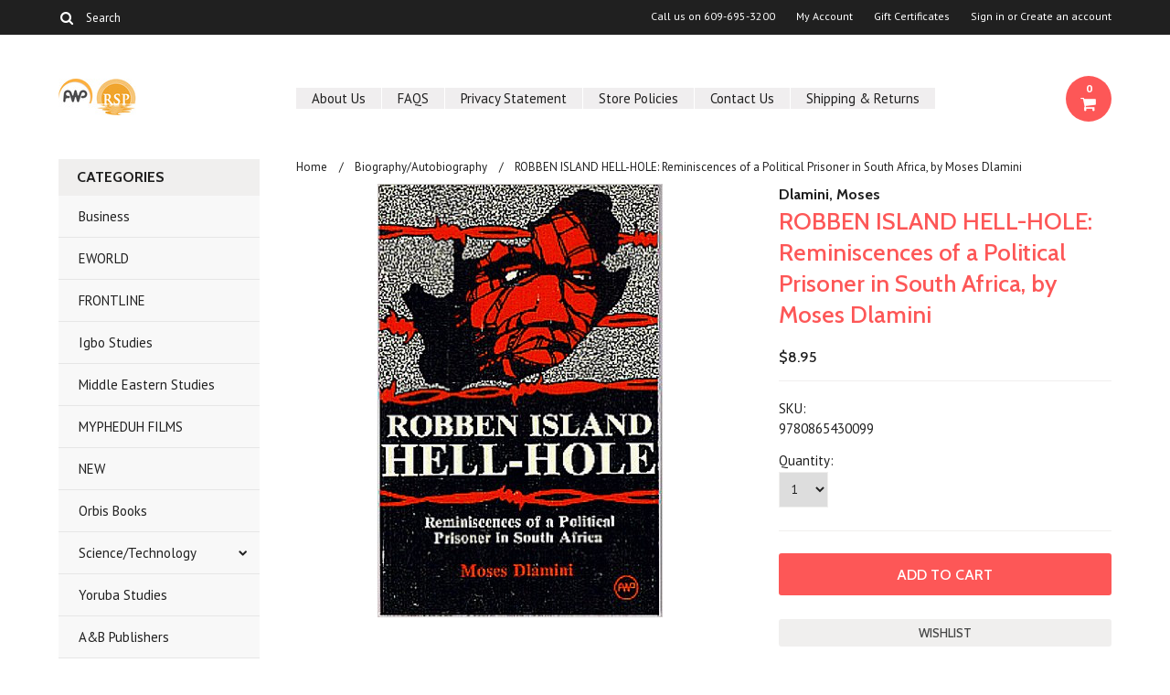

--- FILE ---
content_type: text/html; charset=UTF-8
request_url: https://africaworldpressbooks.com/robben-island-hell-hole-reminiscences-of-a-political-prisoner-in-south-africa-by-moses-dlamini/
body_size: 13579
content:
<!DOCTYPE html>

<html lang="en" dir="ltr">

<head>

	

	<title>ROBBEN ISLAND HELL-HOLE: Reminiscences of a Political Prisoner in South Africa, by Moses Dlamini - Africa World Press & The Red Sea Press</title>

	<meta charset="UTF-8">
	<meta name="description" content="Hell-Hole, Robben Island is one man&#039;s account of political imprisonment under conditions designed to degrade human beings and destroy the ideals of Black liberation." />
	<meta name="keywords" content="" />
	<meta property="og:type" content="product" />
<meta property="og:title" content="ROBBEN ISLAND HELL-HOLE: Reminiscences of a Political Prisoner in South Africa, by Moses Dlamini" />
<meta property="og:description" content="Hell-Hole, Robben Island is one man&#039;s account of political imprisonment under conditions designed to degrade human beings and destroy the ideals of Black liberation." />
<meta property="og:image" content="https://cdn10.bigcommerce.com/s-e2q5po/products/3403/images/8105/9780865430099_Robben_Island__53161.1442421361.386.513.jpg?c=2" />
<meta property="og:site_name" content="Africa World Press &amp; The Red Sea Press" />
<meta property="og:url" content="https://africaworldpressbooks.com/robben-island-hell-hole-reminiscences-of-a-political-prisoner-in-south-africa-by-moses-dlamini/" />
<meta property="product:price:amount" content="8.95" />
<meta property="product:price:currency" content="USD" />
<meta property="og:availability" content="instock" />
<meta property="pinterest:richpins" content="enabled" />
	<link rel='canonical' href='https://africaworldpressbooks.com/robben-island-hell-hole-reminiscences-of-a-political-prisoner-in-south-africa-by-moses-dlamini/' />
	
	
	
	<link href='//fonts.googleapis.com/css?family=Cabin:400,500,600,700,400italic,500italic,600italic,700italic' rel='stylesheet' type='text/css'>
    <link href='//fonts.googleapis.com/css?family=PT+Sans:400,700,400italic,700italic' rel='stylesheet' type='text/css'>
    <link href='//fonts.googleapis.com/css?family=Raleway:900,500' rel='stylesheet' type='text/css'>
	<link rel="shortcut icon" href="https://cdn10.bigcommerce.com/s-e2q5po/product_images/default_favicon.ico" />
	<meta name="viewport" content="width=device-width, initial-scale=1, maximum-scale=1">
    <meta name="viewport" content="initial-scale=1.0, maximum-scale=1.0, user-scalable=no" />
	<script>
	//<![CDATA[
		(function(){
			// this happens before external dependencies (and dom ready) to reduce page flicker
			var node, i;
			for (i = window.document.childNodes.length; i--;) {
				node = window.document.childNodes[i];
				if (node.nodeName == 'HTML') {
					node.className += ' javascript';
				}
			}
		})();
	//]]>
	</script>

	<link href="https://cdn9.bigcommerce.com/r-50b4fa8997ce43839fb9457331bc39687cd8345a/themes/__master/Styles/styles.css" type="text/css" rel="stylesheet" /><link href="https://cdn9.bigcommerce.com/r-0b5d9f5bed7fefb1ee1e6c5f1cd25b84b61fa485/themes/Indiana/Styles/iselector.css" media="all" type="text/css" rel="stylesheet" />
<link href="https://cdn9.bigcommerce.com/r-0b5d9f5bed7fefb1ee1e6c5f1cd25b84b61fa485/themes/Indiana/Styles/flexslider.css" media="all" type="text/css" rel="stylesheet" />
<link href="https://cdn9.bigcommerce.com/r-0b5d9f5bed7fefb1ee1e6c5f1cd25b84b61fa485/themes/Indiana/Styles/slide-show.css" media="all" type="text/css" rel="stylesheet" />
<link href="https://cdn9.bigcommerce.com/r-0b5d9f5bed7fefb1ee1e6c5f1cd25b84b61fa485/themes/Indiana/Styles/styles-slide-show.css" media="all" type="text/css" rel="stylesheet" />
<link href="https://cdn9.bigcommerce.com/r-0b5d9f5bed7fefb1ee1e6c5f1cd25b84b61fa485/themes/Indiana/Styles/social.css" media="all" type="text/css" rel="stylesheet" />
<link href="https://cdn9.bigcommerce.com/r-0b5d9f5bed7fefb1ee1e6c5f1cd25b84b61fa485/themes/Indiana/Styles/styles.css" media="all" type="text/css" rel="stylesheet" />
<link href="https://cdn9.bigcommerce.com/r-0b5d9f5bed7fefb1ee1e6c5f1cd25b84b61fa485/themes/Indiana/Styles/responsive.css" media="all" type="text/css" rel="stylesheet" />
<link href="https://cdn9.bigcommerce.com/r-0b5d9f5bed7fefb1ee1e6c5f1cd25b84b61fa485/themes/Indiana/Styles/grid.css" media="all" type="text/css" rel="stylesheet" />
<link href="https://cdn9.bigcommerce.com/r-0b5d9f5bed7fefb1ee1e6c5f1cd25b84b61fa485/themes/Indiana/Styles/responsive.css" media="all" type="text/css" rel="stylesheet" />
<link href="https://cdn9.bigcommerce.com/r-0b5d9f5bed7fefb1ee1e6c5f1cd25b84b61fa485/themes/Indiana/Styles/menu.css" media="all" type="text/css" rel="stylesheet" />
<link href="https://cdn9.bigcommerce.com/r-0b5d9f5bed7fefb1ee1e6c5f1cd25b84b61fa485/themes/Indiana/Styles/theme.css" media="all" type="text/css" rel="stylesheet" />
<link href="https://cdn9.bigcommerce.com/r-8eb2aa34d5c78f73669b3a501d7f73a0994a2f69/javascript/jquery/plugins/imodal/imodal.css" type="text/css" rel="stylesheet" /><link href="https://cdn9.bigcommerce.com/r-8eb2aa34d5c78f73669b3a501d7f73a0994a2f69/javascript/jquery/plugins/jqzoom/css/jquery.jqzoom.css" type="text/css" rel="stylesheet" /><link href="https://cdn9.bigcommerce.com/r-8eb2aa34d5c78f73669b3a501d7f73a0994a2f69/javascript/superfish/css/store.css" type="text/css" rel="stylesheet" /><link type="text/css" rel="stylesheet" href="https://cdn9.bigcommerce.com/r-8eb2aa34d5c78f73669b3a501d7f73a0994a2f69/javascript/jquery/plugins/imodal/imodal.css" />

	<!-- Tell the browsers about our RSS feeds -->
	<link rel="alternate" type="application/rss+xml" title="Latest News (RSS 2.0)" href="https://africaworldpressbooks.com/rss.php?action=newblogs&amp;type=rss" />
<link rel="alternate" type="application/atom+xml" title="Latest News (Atom 0.3)" href="https://africaworldpressbooks.com/rss.php?action=newblogs&amp;type=atom" />
<link rel="alternate" type="application/rss+xml" title="New Products (RSS 2.0)" href="https://africaworldpressbooks.com/rss.php?type=rss" />
<link rel="alternate" type="application/atom+xml" title="New Products (Atom 0.3)" href="https://africaworldpressbooks.com/rss.php?type=atom" />
<link rel="alternate" type="application/rss+xml" title="Popular Products (RSS 2.0)" href="https://africaworldpressbooks.com/rss.php?action=popularproducts&amp;type=rss" />
<link rel="alternate" type="application/atom+xml" title="Popular Products (Atom 0.3)" href="https://africaworldpressbooks.com/rss.php?action=popularproducts&amp;type=atom" />


	<!-- Include visitor tracking code (if any) -->
	

	

	

	<script src="https://ajax.googleapis.com/ajax/libs/jquery/1.7.2/jquery.min.js"></script>
	<script src="https://cdn10.bigcommerce.com/r-8eb2aa34d5c78f73669b3a501d7f73a0994a2f69/javascript/menudrop.js?"></script>
	<script src="https://cdn10.bigcommerce.com/r-8eb2aa34d5c78f73669b3a501d7f73a0994a2f69/javascript/iselector.js?"></script>
	<script src="https://cdn10.bigcommerce.com/r-8eb2aa34d5c78f73669b3a501d7f73a0994a2f69/javascript/jquery/plugins/jquery.flexslider.js"></script>
    <script src="https://cdn10.bigcommerce.com/r-8eb2aa34d5c78f73669b3a501d7f73a0994a2f69/javascript/viewport.js??"></script>

	<!-- Theme bespoke js -->
	<script src="https://cdn10.bigcommerce.com/r-0b5d9f5bed7fefb1ee1e6c5f1cd25b84b61fa485/themes/Indiana/js/matchMedia.js"></script>
	<script src="https://cdn10.bigcommerce.com/r-0b5d9f5bed7fefb1ee1e6c5f1cd25b84b61fa485/themes/Indiana/js/common.js"></script>
	<script src="https://cdn10.bigcommerce.com/r-0b5d9f5bed7fefb1ee1e6c5f1cd25b84b61fa485/themes/Indiana/js/jquery.autobox.js"></script>
	<script src="https://cdn10.bigcommerce.com/r-0b5d9f5bed7fefb1ee1e6c5f1cd25b84b61fa485/themes/Indiana/js/init.js"></script>
	<script src="https://cdn10.bigcommerce.com/r-0b5d9f5bed7fefb1ee1e6c5f1cd25b84b61fa485/themes/Indiana/js/jquery.uniform.min.js"></script>
	<script src="https://cdn10.bigcommerce.com/r-0b5d9f5bed7fefb1ee1e6c5f1cd25b84b61fa485/themes/Indiana/js/main.js?"></script>
    <script src="https://cdn10.bigcommerce.com/r-0b5d9f5bed7fefb1ee1e6c5f1cd25b84b61fa485/themes/Indiana/js/site.js"></script>	

	<script>
	//<![CDATA[
	config.ShopPath = 'https://africaworldpressbooks.com';
	config.AppPath = ''; // BIG-8939: Deprecated, do not use.
	config.FastCart = 1;
	config.ShowCookieWarning = !!0;
	var ThumbImageWidth = 220;
	var ThumbImageHeight = 290;
	//]]>
	</script>
	
<script type="text/javascript" src="https://cdn9.bigcommerce.com/r-8eb2aa34d5c78f73669b3a501d7f73a0994a2f69/javascript/jquery/plugins/imodal/imodal.js"></script><script type="text/javascript">
(function () {
    var xmlHttp = new XMLHttpRequest();

    xmlHttp.open('POST', 'https://bes.gcp.data.bigcommerce.com/nobot');
    xmlHttp.setRequestHeader('Content-Type', 'application/json');
    xmlHttp.send('{"store_id":"808074","timezone_offset":"-4","timestamp":"2026-01-10T03:27:21.35754800Z","visit_id":"b5ae0d82-3180-453b-8504-83223ddf7af6","channel_id":1}');
})();
</script>
<script src="https://www.google.com/recaptcha/api.js" async defer></script>
<script type="text/javascript" src="https://cdn9.bigcommerce.com/r-8eb2aa34d5c78f73669b3a501d7f73a0994a2f69/javascript/jquery/plugins/jquery.form.js"></script>
<script type="text/javascript" src="https://cdn9.bigcommerce.com/r-8eb2aa34d5c78f73669b3a501d7f73a0994a2f69/javascript/jquery/plugins/imodal/imodal.js"></script>
<script type="text/javascript" src="https://checkout-sdk.bigcommerce.com/v1/loader.js" defer></script>
<script type="text/javascript">
var BCData = {};
</script>

	<script type="text/javascript" src="https://cdn9.bigcommerce.com/r-8eb2aa34d5c78f73669b3a501d7f73a0994a2f69/javascript/quicksearch.js"></script>
	

	<!--[if lt IE 9]>
	<script src="https://cdn10.bigcommerce.com/r-0b5d9f5bed7fefb1ee1e6c5f1cd25b84b61fa485/themes/Indiana/js/html5shiv.js"></script>
	<![endif]-->
</head>

	<body class="productPage">
		<script type="text/javascript" src="https://cdn10.bigcommerce.com/r-8eb2aa34d5c78f73669b3a501d7f73a0994a2f69/javascript/jquery/plugins/validate/jquery.validate.js?"></script>
        <script type="text/javascript" src="https://cdn10.bigcommerce.com/r-0b5d9f5bed7fefb1ee1e6c5f1cd25b84b61fa485/themes/Indiana/js/product.functions.js?"></script>
		<script type="text/javascript" src="https://cdn10.bigcommerce.com/r-8eb2aa34d5c78f73669b3a501d7f73a0994a2f69/javascript/product.js?"></script>
		        
<div id="DrawerMenu">
    <div class="inner">
        <div class="CategoryList" id="SideCategoryList">
	<h4>Categories</h4>
    <h5>Categories</h5>
	<div class="BlockContent" style="display:none;">
		<div class="SideCategoryListFlyout">
			<ul class="sf-menu sf-horizontal">
<li><a href="https://africaworldpressbooks.com/business/">Business</a></li>
<li><a href="https://africaworldpressbooks.com/eworld/">EWORLD</a></li>
<li><a href="https://africaworldpressbooks.com/Lushenabooksinc.com">FRONTLINE</a></li>
<li><a href="https://africaworldpressbooks.com/igbo-studies/">Igbo Studies</a></li>
<li><a href="https://africaworldpressbooks.com/middle-eastern-studies/">Middle Eastern Studies</a></li>
<li><a href="https://africaworldpressbooks.com/mypheduh-films/">MYPHEDUH FILMS</a></li>
<li><a href="https://africaworldpressbooks.com/new/">NEW</a></li>
<li><a href="https://africaworldpressbooks.com/orbis-books/">Orbis Books</a></li>
<li><a href="https://africaworldpressbooks.com/science-technology/">Science/Technology</a><ul>
<li><a href="https://africaworldpressbooks.com/science-technology/science-technology/">Science/Technology</a></li>

</ul>
</li>
<li><a href="https://africaworldpressbooks.com/new-category/">Yoruba Studies</a></li>
<li><a href="https://africaworldpressbooks.com/a-b-publishers-group/">A&amp;B Publishers</a></li>
<li><a href="https://africaworldpressbooks.com/all-books/">ALL BOOKS</a></li>
<li><a href="https://africaworldpressbooks.com/agriculture/">Agriculture</a></li>
<li><a href="https://africaworldpressbooks.com/art-art-studies/">Art &amp; Art Studies</a></li>
<li><a href="https://africaworldpressbooks.com/biography-autobiography/">Biography/Autobiography</a><ul>
<li><a href="https://africaworldpressbooks.com/biography-autobiography/memoir/">Memoir</a></li>

</ul>
</li>
<li><a href="https://africaworldpressbooks.com/biosciences/">Biosciences</a></li>
<li><a href="https://africaworldpressbooks.com/black-classic-press/">BLACK CLASSIC PRESS</a></li>
<li><a href="https://africaworldpressbooks.com/books-on-eritrea/">BOOKS ON ERITREA</a></li>
<li><a href="https://africaworldpressbooks.com/childrens-books/">Children&#039;s Books</a></li>
<li><a href="https://africaworldpressbooks.com/cultural-studies/">Cultural Studies</a></li>
<li><a href="https://africaworldpressbooks.com/current-affairs/">Current Affairs</a></li>
<li><a href="https://africaworldpressbooks.com/development-studies/">Development Studies</a></li>
<li><a href="https://africaworldpressbooks.com/drama/">Drama</a></li>
<li><a href="https://africaworldpressbooks.com/economics/">Economics</a></li>
<li><a href="https://africaworldpressbooks.com/education/">Education</a></li>
<li><a href="https://africaworldpressbooks.com/emerging-perspectives/">EMERGING PERSPECTIVES</a></li>
<li><a href="https://africaworldpressbooks.com/fiction/">Fiction</a></li>
<li><a href="https://africaworldpressbooks.com/harriet-tubman-series/">HARRIET TUBMAN SERIES</a></li>
<li><a href="https://africaworldpressbooks.com/health-nutrition/">Health/Nutrition</a></li>
<li><a href="https://africaworldpressbooks.com/history/">History</a><ul>
<li><a href="https://africaworldpressbooks.com/history/ethiopian-studies/">Ethiopian Studies</a></li>

</ul>
</li>
<li><a href="https://africaworldpressbooks.com/holiday-gift-recommendations/">HOLIDAY Gift Recommendations!</a></li>
<li><a href="https://africaworldpressbooks.com/horn-of-africa-titles/">HORN OF AFRICA TITLES</a></li>
<li><a href="https://africaworldpressbooks.com/imprint-editions/">Imprint Editions</a></li>
<li><a href="https://africaworldpressbooks.com/karnak-house/">Karnak House</a></li>
<li><a href="https://africaworldpressbooks.com/language-linguistics/">Language/Linguistics</a></li>
<li><a href="https://africaworldpressbooks.com/literature-literary-criticism/">Literature/Literary Criticism</a></li>
<li><a href="https://africaworldpressbooks.com/lushena-books/">LUSHENA BOOKS</a></li>
<li><a href="https://africaworldpressbooks.com/media-studies/">Media Studies</a></li>
<li><a href="https://africaworldpressbooks.com/mind-productions/">MIND PRODUCTIONS</a></li>
<li><a href="https://africaworldpressbooks.com/nia-communications-press/">Nia Communications/Press</a></li>
<li><a href="https://africaworldpressbooks.com/philosophy/">Philosophy</a></li>
<li><a href="https://africaworldpressbooks.com/poetry/">Poetry</a></li>
<li><a href="https://africaworldpressbooks.com/politics-political-science/">Politics/Political Science</a></li>
<li><a href="https://africaworldpressbooks.com/psychology-health/">Psychology/Health</a><ul>
<li><a href="https://africaworldpressbooks.com/psychology-health/tony-browder-file-books/">Tony Browder File Books</a></li>

</ul>
</li>
<li><a href="https://africaworldpressbooks.com/religion-theology/">Religion/Theology</a></li>
<li><a href="https://africaworldpressbooks.com/sociology-anthropology/">Sociology/Anthropology</a></li>
<li><a href="https://africaworldpressbooks.com/third-world-press/">Third World Press</a></li>
<li><a href="https://africaworldpressbooks.com/womens-studies/">Women&#039;s Studies</a></li>

</ul>

        </div>
	</div>
</div>
        <div class="BrandList Moveable Panel slist" id="SideShopByBrand" style="display: ">
    <h4>Authors</h4>
    <h5>Authors</h5>
    <div class="BlockContent" style="display:none;">
        <ul class="treeview">
            <li><a href="https://africaworldpressbooks.com/brands/Africa-World-Press%2C-Inc..html">Africa World Press, Inc.</a></li><li><a href="https://africaworldpressbooks.com/brands/Black-Classic-Press.html">Black Classic Press</a></li><li><a href="https://africaworldpressbooks.com/brands/Toyin-Falola.html">Toyin Falola</a></li><li><a href="https://africaworldpressbooks.com/brands/The-Red-Sea-Press%2C-Inc..html">The Red Sea Press, Inc.</a></li><li><a href="https://africaworldpressbooks.com/brands/A-%26-B-Publishers-Group.html">A &amp; B Publishers Group</a></li><li><a href="https://africaworldpressbooks.com/brands/Lindfors%2C-Bernth.html">Lindfors, Bernth</a></li><li><a href="https://africaworldpressbooks.com/brands/Africa-World-Press.html">Africa World Press</a></li><li><a href="https://africaworldpressbooks.com/brands/EWorld.html">EWorld</a></li><li><a href="https://africaworldpressbooks.com/brands/Kalu%2C-Ogbu-U..html">Kalu, Ogbu U.</a></li><li><a href="https://africaworldpressbooks.com/brands/Lushena-Books.html">Lushena Books</a></li>
            <li class="last"><a href="https://africaworldpressbooks.com/brands/">View All Authors</a></li>
        </ul>
    </div>
</div>

        <div class="Block Moveable Panel" id="SideCategoryShopByPrice" style="display:none;"></div>
        <div class="AdditionalInformationList Moveable Panel slist" id="SideAdditionalInformation">
    <h4>Additional Information</h4>
    <h5>Additional Information</h5>
    <div class="BlockContent">
        <ul class="treeview">
            <li><a href="/">Home</a></li>
            <li style="display:none" class="HeaderLiveChat">
                
            </li>
        </ul>
        <ul class="pages-menu sf-menu sf-horizontal sf-js-enabled">
		<li class=" ">
		<a href="https://africaworldpressbooks.com/about-us/">About Us</a>
		
	</li>	<li class=" ">
		<a href="https://africaworldpressbooks.com/faqs/">FAQS</a>
		
	</li>	<li class=" ">
		<a href="https://africaworldpressbooks.com/privacy-statement/">Privacy Statement</a>
		
	</li>	<li class=" ">
		<a href="https://africaworldpressbooks.com/store-policies/">Store Policies</a>
		
	</li>	<li class=" ">
		<a href="https://africaworldpressbooks.com/contact-us/">Contact Us</a>
		
	</li>	<li class=" ">
		<a href="https://africaworldpressbooks.com/shipping-returns/">Shipping &amp; Returns</a>
		
	</li>
</ul>
    </div>
</div>
        <div class="AccountNavigationList Moveable Panel slist" id="SideAccountNavigation">
    <h4>Account Navigation</h4>
    <h5>Account Navigation</h5>
    <div class="BlockContent">
        <ul class="treeview" id="SideAccountNavigationList">
            <li style="display:" class="First">
                <a href="https://africaworldpressbooks.com/account.php" class="fa fa-user"><span>My Account</span></a>
            </li>
        </ul>
    </div>
</div> 
        <div class="CurrencySelectorMobile Moveable Panel slist">
    <h4>Currency - All prices are in AUD</h4>
    <h5>Currency - All prices are in AUD</h5>
    <div class="CurrencyWrapper" id="SideCurrencySelectorMobile"> 
        <a href="#" class="changeCurr">Change Currency</a>
         <div class="CurrencyChooser" id="SideCurrencySelector">
            <div class="BlockContent">
                <dl class="CurrencyList"></dl>
            </div>
         </div>
     </div>
</div> 
    </div>
</div>
<script>
//<![CDATA[ 
	$().ready(function(){
		if($('#GiftCertificatesMenu').get(0)){
			var liItem = $('#GiftCertificatesMenu').clone();
			$(liItem).find('a').attr('class', 'fa fa-tag');
			
			var spanItem = $('<span />', { text: $(liItem).find('a').text() });
			$(liItem).find('a').html(spanItem);
			
			$(liItem).appendTo('#SideAccountNavigationList');
		}
		
		if($('#LoginOrLogoutText').get(0)){
			var LoginOrLogoutTextCss = $('#LoginOrLogoutText').css('display');
			LoginOrLogoutTextCss = LoginOrLogoutTextCss.replace('inline-', '');
			$('#LoginOrLogoutText div a').each(function(){
				var linkItem = $(this).clone();
				
				if($(this).text().toLowerCase()=='sign in'){
					$(linkItem).attr('class', 'fa fa-sign-in');
				}
				else if($(this).text().toLowerCase()=='create an account'){
					$(linkItem).attr('class', 'fa fa-plus-square');
				}
				else if($(this).text().toLowerCase()=='sign out'){
					$(linkItem).attr('class', 'fa fa-sign-out');
				}
				
				var spanItem = $('<span />', { text: $(linkItem).text() });
				$(linkItem).html(spanItem);
				
				var liItem = $('<li />', {html: linkItem});
				$(liItem).css('display', LoginOrLogoutTextCss);
				var dynamicClass = $(this).text().replace(/ /g,'');
				$(liItem).attr('class', dynamicClass);
				
				$(liItem).appendTo('#SideAccountNavigationList');
			});
		}
		
		if($('#StorePhoneNumber').get(0)){
			var StorePhoneNumberCss = $('#StorePhoneNumber').css('display');
			StorePhoneNumberCss = StorePhoneNumberCss.replace('inline-', '');
			var StorePhoneNumber = $('#StorePhoneNumber div span').html();
			if($('#StorePhoneNumber div span a').get(0)){
				StorePhoneNumber = $('#StorePhoneNumber div span a').html();
			}
			var spanItem = $('<span />', { text: 'Call '+StorePhoneNumber });
			
			var linkItem = $('<a />',{
				html: spanItem,
				href: 'tel:'+StorePhoneNumber,
				class: 'fa fa-phone'
			});
			
			var liItem = $('<li />', {html: linkItem});
			$(liItem).css('display', StorePhoneNumberCss);
			
			$(liItem).appendTo('#SideAccountNavigationList');
		}
		
		if($('.expandable a').hasClass('selected')) {
			var MenuSelected = $('a.selected');
			var ParentsLi = $('a.selected').parent('li');
			var ParentSpanSelected = ParentsLi.parentsUntil( "li.RootLi" ).siblings('span');
			MenuSelected.siblings('span').removeClass('subcat-expand');
			MenuSelected.siblings('ul').addClass('expanded');
			ParentsLi.parentsUntil( "li.RootLi" ).siblings('span').removeClass('subcat-expand');
			ParentSpanSelected.siblings('ul').addClass('expanded');
		}
		
		$('#SideAdditionalInformation .pages-menu li').each(function(){
			var Url = window.location.href;
			Url = stripQueryStringAndHashFromPath(Url);
			if($(this).children('a').attr('href') == Url) {
				$(this).children('a').addClass('selected');
				if($(this).children('span').attr('class') != undefined) {
					var SpanObj = $(this).children('span');
					$(this).children('span').removeClass('subcat-expand');
					SpanObj.siblings('ul').addClass('expanded');
				}
				$(this).parentsUntil( "li.HasSubMenu" ).first('ul').addClass('expanded');
				var UlObj = $(this).parentsUntil( "li.HasSubMenu" ).first('ul');
				UlObj.prev('span').removeClass('subcat-expand');
			}
		});
		
		$('.CurrencySelectorMobile h5').html('Currency - '+$('#currencyPrices').html().replace('are',''));
		$('#SideCurrencySelectorMobile > div > div > .CurrencyList').html($('#SideCurrencySelectorDesktop > div > div >.CurrencyList').html());
		if ($('#SideCurrencySelectorDesktop > div > div >.CurrencyList > .ChooseCurrencyBox').size() == 1 ) {
   			$('#SideCurrencySelectorMobile .changeCurr').hide();
   		}
	});
//]]>
</script>

<div class="page">
			<div class="header">
  <div class="inner">
    <div id="AjaxLoading">
      <div class="ajax-loader"> <img src="https://cdn10.bigcommerce.com/r-0b5d9f5bed7fefb1ee1e6c5f1cd25b84b61fa485/themes/Indiana/images/loader.png" alt="" />&nbsp;Loading... Please wait... </div>
    </div>
    
        
<div class="TopMenu">
    <div class="inner">
        <div class="Block Moveable Panel" id="SideCurrencySelector" style="display:none;"></div>
        <ul style="display:">
            <li  id="StorePhoneNumber">
                <div class="phoneIcon">Call us on <span>609-695-3200</span></div>
            </li>
            <li style="display:none" class="HeaderLiveChat">
                
            </li>
            <li style="display:" class="First">
                <a href="https://africaworldpressbooks.com/account.php">My Account</a>
            </li>
            <li id="GiftCertificatesMenu"><a href="https://africaworldpressbooks.com/giftcertificates.php">Gift Certificates</a></li>
            <li class="last" style="display:" id="LoginOrLogoutText">
                <div><a href='https://africaworldpressbooks.com/login.php' onclick=''>Sign in</a> or <a href='https://africaworldpressbooks.com/login.php?action=create_account' onclick=''>Create an account</a></div>
            </li>
        </ul>
        <div id="SearchForm">
	<form action="https://africaworldpressbooks.com/search.php" method="get" onsubmit="return check_small_search_form(this)">
		<label for="search_query">Search</label>
      <!--  <input type="submit" class="Button fa fa-search" value="" name="Search" title="Search" />-->
        
        <button type="submit" class="Button" value="" name="Search" title="Search">
                <i class="fa fa-search"></i> 
        </button>
        
        
		<input type="text" name="search_query" id="search_query" class="Textbox autobox" value="Search" />
	</form>
</div>

<script type="text/javascript">
	var QuickSearchAlignment = 'right';
	var QuickSearchWidth = '390px';
	lang.EmptySmallSearch = "You forgot to enter some search keywords.";
    $(document).ajaxComplete(function() {
        $('input[type=checkbox]').not('.UniApplied').uniform();
    });
</script>  
    </div>
</div>

    <div id="Header">
      <div class="inner">
        <div id="ToggleMenu" class="normal fa fa-bars"></div>
        <div class="Left fleft">
          <div class="header-logo"> <a href="https://africaworldpressbooks.com/"><img src="/product_images/new_logos_color_1422655550__00199.jpg" border="0" id="LogoImage" alt="Africa World Press &amp; The Red Sea Press" /></a>
 </div>
        </div>
        <div class="Content Widest" id="LayoutColumn1">
          <div class="PageMenu"><ul class="pages-menu sf-menu sf-horizontal sf-js-enabled">
		<li class=" ">
		<a href="https://africaworldpressbooks.com/about-us/">About Us</a>
		
	</li>	<li class=" ">
		<a href="https://africaworldpressbooks.com/faqs/">FAQS</a>
		
	</li>	<li class=" ">
		<a href="https://africaworldpressbooks.com/privacy-statement/">Privacy Statement</a>
		
	</li>	<li class=" ">
		<a href="https://africaworldpressbooks.com/store-policies/">Store Policies</a>
		
	</li>	<li class=" ">
		<a href="https://africaworldpressbooks.com/contact-us/">Contact Us</a>
		
	</li>	<li class=" ">
		<a href="https://africaworldpressbooks.com/shipping-returns/">Shipping &amp; Returns</a>
		
	</li>
</ul></div>
          <div class="search-mobile mobile"><div id="SearchForm">
	<form action="https://africaworldpressbooks.com/search.php" method="get" onsubmit="return check_small_search_form(this)">
		<label for="search_query">Search</label>
      <!--  <input type="submit" class="Button fa fa-search" value="" name="Search" title="Search" />-->
        
        <button type="submit" class="Button" value="" name="Search" title="Search">
                <i class="fa fa-search"></i> 
        </button>
        
        
		<input type="text" name="search_query" id="search_query" class="Textbox autobox" value="Search" />
	</form>
</div>

<script type="text/javascript">
	var QuickSearchAlignment = 'right';
	var QuickSearchWidth = '390px';
	lang.EmptySmallSearch = "You forgot to enter some search keywords.";
    $(document).ajaxComplete(function() {
        $('input[type=checkbox]').not('.UniApplied').uniform();
    });
</script>  </div>
          <div class="header-secondary">
            <a href="https://africaworldpressbooks.com/cart.php" title="View Cart"><div class="CartLink" style="display:"> <i class="icon fa fa-shopping-cart" title="View Cart">&nbsp;</i><span></span></div></a>
          </div>
          <div id="cart-amount"> <a href="https://africaworldpressbooks.com/cart.php" class="Cart"><span class="bag-handle"></span><span class="total">&nbsp;</span></a> </div>
        </div>
      </div>
    </div>
    <div class="header-logo-mobile"> <a href="https://africaworldpressbooks.com/"><img src="/product_images/new_logos_color_1422655550__00199.jpg" border="0" id="LogoImage" alt="Africa World Press &amp; The Red Sea Press" /></a>
 </div>
  </div>
</div>
			<div class="main">
				<div class="inner">
                <div class="Left fleft">
                     <div class="CategoryList" id="SideCategoryList">
	<h4>Categories</h4>
    <h5>Categories</h5>
	<div class="BlockContent" style="display:none;">
		<div class="SideCategoryListFlyout">
			<ul class="sf-menu sf-horizontal">
<li><a href="https://africaworldpressbooks.com/business/">Business</a></li>
<li><a href="https://africaworldpressbooks.com/eworld/">EWORLD</a></li>
<li><a href="https://africaworldpressbooks.com/Lushenabooksinc.com">FRONTLINE</a></li>
<li><a href="https://africaworldpressbooks.com/igbo-studies/">Igbo Studies</a></li>
<li><a href="https://africaworldpressbooks.com/middle-eastern-studies/">Middle Eastern Studies</a></li>
<li><a href="https://africaworldpressbooks.com/mypheduh-films/">MYPHEDUH FILMS</a></li>
<li><a href="https://africaworldpressbooks.com/new/">NEW</a></li>
<li><a href="https://africaworldpressbooks.com/orbis-books/">Orbis Books</a></li>
<li><a href="https://africaworldpressbooks.com/science-technology/">Science/Technology</a><ul>
<li><a href="https://africaworldpressbooks.com/science-technology/science-technology/">Science/Technology</a></li>

</ul>
</li>
<li><a href="https://africaworldpressbooks.com/new-category/">Yoruba Studies</a></li>
<li><a href="https://africaworldpressbooks.com/a-b-publishers-group/">A&amp;B Publishers</a></li>
<li><a href="https://africaworldpressbooks.com/all-books/">ALL BOOKS</a></li>
<li><a href="https://africaworldpressbooks.com/agriculture/">Agriculture</a></li>
<li><a href="https://africaworldpressbooks.com/art-art-studies/">Art &amp; Art Studies</a></li>
<li><a href="https://africaworldpressbooks.com/biography-autobiography/">Biography/Autobiography</a><ul>
<li><a href="https://africaworldpressbooks.com/biography-autobiography/memoir/">Memoir</a></li>

</ul>
</li>
<li><a href="https://africaworldpressbooks.com/biosciences/">Biosciences</a></li>
<li><a href="https://africaworldpressbooks.com/black-classic-press/">BLACK CLASSIC PRESS</a></li>
<li><a href="https://africaworldpressbooks.com/books-on-eritrea/">BOOKS ON ERITREA</a></li>
<li><a href="https://africaworldpressbooks.com/childrens-books/">Children&#039;s Books</a></li>
<li><a href="https://africaworldpressbooks.com/cultural-studies/">Cultural Studies</a></li>
<li><a href="https://africaworldpressbooks.com/current-affairs/">Current Affairs</a></li>
<li><a href="https://africaworldpressbooks.com/development-studies/">Development Studies</a></li>
<li><a href="https://africaworldpressbooks.com/drama/">Drama</a></li>
<li><a href="https://africaworldpressbooks.com/economics/">Economics</a></li>
<li><a href="https://africaworldpressbooks.com/education/">Education</a></li>
<li><a href="https://africaworldpressbooks.com/emerging-perspectives/">EMERGING PERSPECTIVES</a></li>
<li><a href="https://africaworldpressbooks.com/fiction/">Fiction</a></li>
<li><a href="https://africaworldpressbooks.com/harriet-tubman-series/">HARRIET TUBMAN SERIES</a></li>
<li><a href="https://africaworldpressbooks.com/health-nutrition/">Health/Nutrition</a></li>
<li><a href="https://africaworldpressbooks.com/history/">History</a><ul>
<li><a href="https://africaworldpressbooks.com/history/ethiopian-studies/">Ethiopian Studies</a></li>

</ul>
</li>
<li><a href="https://africaworldpressbooks.com/holiday-gift-recommendations/">HOLIDAY Gift Recommendations!</a></li>
<li><a href="https://africaworldpressbooks.com/horn-of-africa-titles/">HORN OF AFRICA TITLES</a></li>
<li><a href="https://africaworldpressbooks.com/imprint-editions/">Imprint Editions</a></li>
<li><a href="https://africaworldpressbooks.com/karnak-house/">Karnak House</a></li>
<li><a href="https://africaworldpressbooks.com/language-linguistics/">Language/Linguistics</a></li>
<li><a href="https://africaworldpressbooks.com/literature-literary-criticism/">Literature/Literary Criticism</a></li>
<li><a href="https://africaworldpressbooks.com/lushena-books/">LUSHENA BOOKS</a></li>
<li><a href="https://africaworldpressbooks.com/media-studies/">Media Studies</a></li>
<li><a href="https://africaworldpressbooks.com/mind-productions/">MIND PRODUCTIONS</a></li>
<li><a href="https://africaworldpressbooks.com/nia-communications-press/">Nia Communications/Press</a></li>
<li><a href="https://africaworldpressbooks.com/philosophy/">Philosophy</a></li>
<li><a href="https://africaworldpressbooks.com/poetry/">Poetry</a></li>
<li><a href="https://africaworldpressbooks.com/politics-political-science/">Politics/Political Science</a></li>
<li><a href="https://africaworldpressbooks.com/psychology-health/">Psychology/Health</a><ul>
<li><a href="https://africaworldpressbooks.com/psychology-health/tony-browder-file-books/">Tony Browder File Books</a></li>

</ul>
</li>
<li><a href="https://africaworldpressbooks.com/religion-theology/">Religion/Theology</a></li>
<li><a href="https://africaworldpressbooks.com/sociology-anthropology/">Sociology/Anthropology</a></li>
<li><a href="https://africaworldpressbooks.com/third-world-press/">Third World Press</a></li>
<li><a href="https://africaworldpressbooks.com/womens-studies/">Women&#039;s Studies</a></li>

</ul>

        </div>
	</div>
</div>
                     <div class="BrandList Moveable Panel slist" id="SideShopByBrand" style="display: ">
    <h4>Authors</h4>
    <h5>Authors</h5>
    <div class="BlockContent" style="display:none;">
        <ul class="treeview">
            <li><a href="https://africaworldpressbooks.com/brands/Africa-World-Press%2C-Inc..html">Africa World Press, Inc.</a></li><li><a href="https://africaworldpressbooks.com/brands/Black-Classic-Press.html">Black Classic Press</a></li><li><a href="https://africaworldpressbooks.com/brands/Toyin-Falola.html">Toyin Falola</a></li><li><a href="https://africaworldpressbooks.com/brands/The-Red-Sea-Press%2C-Inc..html">The Red Sea Press, Inc.</a></li><li><a href="https://africaworldpressbooks.com/brands/A-%26-B-Publishers-Group.html">A &amp; B Publishers Group</a></li><li><a href="https://africaworldpressbooks.com/brands/Lindfors%2C-Bernth.html">Lindfors, Bernth</a></li><li><a href="https://africaworldpressbooks.com/brands/Africa-World-Press.html">Africa World Press</a></li><li><a href="https://africaworldpressbooks.com/brands/EWorld.html">EWorld</a></li><li><a href="https://africaworldpressbooks.com/brands/Kalu%2C-Ogbu-U..html">Kalu, Ogbu U.</a></li><li><a href="https://africaworldpressbooks.com/brands/Lushena-Books.html">Lushena Books</a></li>
            <li class="last"><a href="https://africaworldpressbooks.com/brands/">View All Authors</a></li>
        </ul>
    </div>
</div>

                     <div class="Block Moveable Panel" id="SideCategoryShopByPrice" style="display:none;"></div>
                 </div>
                 <div class="Content Widest" id="LayoutColumn1">
					
					<div class="Block Moveable Panel Breadcrumb" id="ProductBreadcrumb" >
	<ul>
	<li><a href="https://africaworldpressbooks.com">Home</a></li><li><a href="https://africaworldpressbooks.com/biography-autobiography/">Biography/Autobiography</a></li><li>ROBBEN ISLAND HELL-HOLE: Reminiscences of a Political Prisoner in South Africa, by Moses Dlamini</li>
</ul>

</div>

					<link rel="stylesheet" type="text/css" href="https://cdn10.bigcommerce.com/r-8eb2aa34d5c78f73669b3a501d7f73a0994a2f69/javascript/jquery/themes/cupertino/ui.all.css?" />
<link rel="stylesheet" type="text/css" media="screen" href="https://cdn9.bigcommerce.com/r-50b4fa8997ce43839fb9457331bc39687cd8345a/themes/__master/Styles/product.attributes.css?" />
<script type="text/javascript" src="https://cdn9.bigcommerce.com/r-8eb2aa34d5c78f73669b3a501d7f73a0994a2f69/javascript/jquery/plugins/jqueryui/1.8.18/jquery-ui.min.js"></script>
<script type="text/javascript" src="https://cdn10.bigcommerce.com/r-8eb2aa34d5c78f73669b3a501d7f73a0994a2f69/javascript/jquery/plugins/jquery.form.js?"></script>
<script type="text/javascript" src="https://cdn10.bigcommerce.com/r-8eb2aa34d5c78f73669b3a501d7f73a0994a2f69/javascript/product.attributes.js?"></script>
<script type="text/javascript" src="https://cdn10.bigcommerce.com/r-8eb2aa34d5c78f73669b3a501d7f73a0994a2f69/javascript/jquery/plugins/jCarousel/jCarousel.js?"></script>
<link rel="stylesheet" type="text/css" href="https://cdn10.bigcommerce.com/r-0b5d9f5bed7fefb1ee1e6c5f1cd25b84b61fa485/themes/Indiana/js/zoomie/jquery.zoomie.css?" />
<script type="text/javascript" src="https://cdn10.bigcommerce.com/r-0b5d9f5bed7fefb1ee1e6c5f1cd25b84b61fa485/themes/Indiana/js/zoomie/jquery.zoomie.js?"></script>
<script type="text/javascript">//<![CDATA[
	var ZoomImageURLs = new Array();
	
                        ZoomImageURLs[0] = "https:\/\/cdn10.bigcommerce.com\/s-e2q5po\/products\/3403\/images\/8105\/9780865430099_Robben_Island__53161.1442421361.1280.1280.jpg?c=2";
                    
//]]></script>


<script type="text/javascript">//<![CDATA[
var ThumbURLs = new Array();
var ProductImageDescriptions = new Array();
var CurrentProdThumbImage = 0;
var ShowVariationThumb =false;
var ProductThumbWidth = 386;
var ProductThumbHeight =  513;
var ProductMaxZoomWidth = 1280;
var ProductMaxZoomHeight =  1280;
var ProductTinyWidth = 44;
var ProductTinyHeight =  58;


                        ThumbURLs[0] = "https:\/\/cdn10.bigcommerce.com\/s-e2q5po\/products\/3403\/images\/8105\/9780865430099_Robben_Island__53161.1442421361.386.513.jpg?c=2";
                        ProductImageDescriptions[0] = "Image 1";
                    

//Don't enable Zoomie (product image zoom) if on touch device
//Mouseenter/Mouseover events are not ideal for touch devices
//for more info search for this code in /script/main.js
if (('ontouchstart' in window) || (navigator.msMaxTouchPoints > 0)) {
    var ShowImageZoomer = 0;
} else {
    var ShowImageZoomer = 1;
}

var productId = 3403;
//]]></script>

<div class="Block Moveable Panel PrimaryProductDetails no-ptop" id="ProductDetails" itemscope itemtype="http://schema.org/Product">
    <div class="BlockContent">
        
        <!-- left-content -->
        <div class="left-content">
        	<div class="ProductDetailsGrid mobile">
                <div class="DetailRow">
                    <div class="Value" itemprop="brand" itemscope itemtype="http://schema.org/Brand" style="display: ">
                        <h4 class="BrandName"><a itemprop="url" href="https://africaworldpressbooks.com/brands/Dlamini%2C-Moses.html"><span itemprop="name">Dlamini, Moses</span></a></h4>
                    </div>

                    <h1 itemprop="name">ROBBEN ISLAND HELL-HOLE: Reminiscences of a Political Prisoner in South Africa, by Moses Dlamini</h1>
                </div>

                <div class="DetailRow PriceRow p-price" style="">
                    <div class="Value">
                        <span class="ProductPrice RetailPrice"></span>
                        <span class="ProductPrice VariationProductPrice">$8.95</span>
                    </div>
                      
                </div>
            </div>
            <div class="ProductThumb" style="">
                <script type="text/javascript"
 src="https://cdn10.bigcommerce.com/r-8eb2aa34d5c78f73669b3a501d7f73a0994a2f69/javascript/jquery/plugins/fancybox/fancybox.js?"></script>

<link rel="stylesheet" type="text/css"
 href="https://cdn10.bigcommerce.com/r-8eb2aa34d5c78f73669b3a501d7f73a0994a2f69/javascript/jquery/plugins/fancybox/fancybox.css"
 media="screen" />

<div id="LightBoxImages" style="display: none;"><!--  -->
<a class="iframe"
 href="https://africaworldpressbooks.com/productimage.php?product_id=3403"></a>
</div>

<script type="text/javascript">
	//<![CDATA[
	var originalImages = '';
	function showProductImageLightBox(TargetedImage) {
		var currentImage=0;
		if(TargetedImage) {
			currentImage = TargetedImage;
		} else if(CurrentProdThumbImage!='undefined'){
			currentImage = CurrentProdThumbImage;
		}
		if(ShowVariationThumb) {
			var url = "https://africaworldpressbooks.com/productimage.php?product_id=3403&image_rule_id=" + encodeURIComponent(ShowVariationThumb);
		} else {
			var url = "https://africaworldpressbooks.com/productimage.php?product_id=3403&current_image="+currentImage;
		}
		$('#LightBoxImages a').attr("href", url);

		initProductLightBox();

		$('#LightBoxImages a').trigger('click');
	}

	function initProductLightBox() {

		var w = $(window).width();
		var h = $(window).height();

		// tiny image box width plus 3 px margin, times the number of tiny images, plus the arrows width
		var carouselWidth = (48 + 3) * Math.min(10, 2) + 70;

		//the width of the prev and next link
		var navLinkWidth = 250;

		var requiredNavWidth = Math.max(carouselWidth, navLinkWidth);

		// calculate the width of the widest image after resized to fit the screen.
		// 200 is the space betewn the window frame and the light box frame.
		var wr = Math.min(w-200, 843) / 843;
		var hr = Math.min(h-200, 1280) / 1280;

		var r = Math.min(wr, hr);

		var imgResizedWidth = Math.round(r * 843);
		var imgResizedHeight = Math.round(r * 1280);

		//calculate the width required for lightbox window
		var horizontalPadding = 100;
		var width = Math.min(w-100, Math.max(requiredNavWidth, imgResizedWidth+ horizontalPadding));
		var height = h-100;

		$('#LightBoxImages a').fancybox({
			'frameWidth'	: width,
			'frameHeight'	: height,
			callbackOnStart : function(){
   $('.zoomPad').css('z-index',0);
   $('html, body').animate({scrollTop: '0px'}, 700);
           },
           callbackOnClose : function(){
               $('.zoomPad').css('z-index',90);
           }
		});
	}

	$(document).ready(function() { originalImages = $('#LightBoxImages').html(); });
	//]]>
</script>

                <div class="ProductThumbImage">
	<a rel="prodImage" style="margin:auto;" href="https://cdn10.bigcommerce.com/s-e2q5po/products/3403/images/8105/9780865430099_Robben_Island__53161.1442421361.1280.1280.jpg?c=2"  onclick="showProductImageLightBox(); return false; return false;">
		<img itemprop="image" src="https://cdn10.bigcommerce.com/s-e2q5po/products/3403/images/8105/9780865430099_Robben_Island__53161.1442421361.386.513.jpg?c=2" alt="Image 1" title="Image 1" />
	</a>
</div>

                <div class="Loader" style="display:none;"><img src="https://cdn10.bigcommerce.com/r-0b5d9f5bed7fefb1ee1e6c5f1cd25b84b61fa485/themes/Indiana/images/loader.png" /></div>

                <div class="ProductTinyImageList" style="display:none;">
                    <ul>
                        <li style = "height:62px; width:48px;"  onclick="showProductImageLightBox(0); return false;" onmouseover="showProductThumbImage(0, this)" id="TinyImageBox_0">
	<div class="TinyOuterDiv" style = "height:58px; width:44px;">
		<div style = "height:58px; width:44px;">
			<a href="javascript:void(0);" rel='{"gallery": "prodImage", "smallimage": "https://cdn10.bigcommerce.com/s-e2q5po/products/3403/images/8105/9780865430099_Robben_Island__53161.1442421361.386.513.jpg?c=2", "largeimage": "https://cdn10.bigcommerce.com/s-e2q5po/products/3403/images/8105/9780865430099_Robben_Island__53161.1442421361.1280.1280.jpg?c=2"}'><img id="TinyImage_0" style="padding-top:0px;" width="38" height="58" src="https://cdn10.bigcommerce.com/s-e2q5po/products/3403/images/8105/9780865430099_Robben_Island__53161.1442421361.44.58.jpg?c=2" alt="Image 1" title="Image 1" /></a>
		</div>
	</div>
</li>
                    </ul>
                </div>

                <div style="display:none;" class="SeeMorePicturesLink">
                    <a href="#" onclick="showProductImageLightBox(); return false; return false;" class="ViewLarger">Click to enlarge</a>
                </div>
            </div>
        </div>
        <!-- Product Details Content -->
        <div class="ProductMain">
            <div class="ProductDetailsGrid desktop PriceBorderBottom">
                <div class="DetailRow">
                    <div class="Value" style="display: ">
                        <h4 class="BrandName"><a  href="https://africaworldpressbooks.com/brands/Dlamini%2C-Moses.html">Dlamini, Moses</a></h4>
                    </div>

                    <h1>ROBBEN ISLAND HELL-HOLE: Reminiscences of a Political Prisoner in South Africa, by Moses Dlamini</h1>

                </div>

                <div class="DetailRow PriceRow p-price" itemprop="offers" itemscope itemtype="http://schema.org/Offer" style="">
                    <div class="Value">
                        <span class="ProductPrice RetailPrice"></span>
                        <meta itemprop="priceCurrency" content="USD">
                        <span class="ProductPrice VariationProductPrice" itemprop="price">$8.95</span>
                    </div>
                      
                </div>
            </div>

            

            <div class="clear"></div>

            <div class="productAddToCartRight">
<form method="post" action="https://africaworldpressbooks.com/cart.php" onsubmit="return check_add_to_cart(this, false) "  enctype="multipart/form-data" id="productDetailsAddToCartForm">
	<input type="hidden" name="action" value="add" />
	<input type="hidden" name="product_id" value="3403" />
	<input type="hidden" name="variation_id" class="CartVariationId" value="" />
	<input type="hidden" name="currency_id" value="" />
	<div class="ProductDetailsGrid ProductAddToCart">

		<!-- details grid -->

		<div class="DetailRow ProductSKU" style="display: ">
            <div class="Label">SKU:</div>
            <div class="Value">
                <span class="VariationProductSKU" itemprop="sku">
                    9780865430099
                </span>
            </div>
        </div>

		<div class="DetailRow" style="display: none">
			<div class="Label">Condition:</div>
			<div class="Value" itemprop="itemCondition">
				
			</div>
		</div>

		<div class="DetailRow" style="display: none">
			<div class="Label">Weight:</div>
			<div class="Value">
				<span class="VariationProductWeight" itemprop="weight">
					
				</span>
			</div>
		</div>

		<div class="DetailRow" style="display: none">
			<div class="Label">Availability:</div>
			<div class="Value">
				
			</div>
		</div>

		<div class="DetailRow" style="display: none">
			<div class="Label">Shipping:</div>
			<div class="Value">
				
			</div>
		</div>

		<div class="DetailRow" style="display:none;">
			<div class="Label">Minimum Purchase:</div>
			<div class="Value">
				 unit(s)
			</div>
		</div>

		<div class="DetailRow" style="display:none;">
			<div class="Label">Maximum Purchase:</div>
			<div class="Value">
				 unit(s)
			</div>
		</div>

		<div class="DetailRow InventoryLevel" style="display: none;">
			<div class="Label">:</div>
			<div class="Value">
				<span class="VariationProductInventory">
					
				</span>
			</div>
		</div>

		<div class="DetailRow" style="display: none">
			<div class="Label">Gift Wrapping:</div>
			<div class="Value">
				
			</div>
		</div>

		<!-- details grid -->

		

		<div class="ProductOptionList">
			
		</div>

		<div class="productAttributeList" style="display:none;">
			
		</div>

		

		<div class="DetailRow qty" style="display: ">
			<div class="Label QuantityInput">Quantity:</div>
			<div class="Value AddCartButton">
				<span style="display: ;">
					<select id="qty_" name="qty[]" class="Field45 quantityInput" style="">
    
	<option selected="selected" value="1">1</option>
	<option  value="2">2</option>
	<option  value="3">3</option>
	<option  value="4">4</option>
	<option  value="5">5</option>
	<option  value="6">6</option>
	<option  value="7">7</option>
	<option  value="8">8</option>
	<option  value="9">9</option>
	<option  value="10">10</option>
	<option  value="11">11</option>
	<option  value="12">12</option>
	<option  value="13">13</option>
	<option  value="14">14</option>
	<option  value="15">15</option>
	<option  value="16">16</option>
	<option  value="17">17</option>
	<option  value="18">18</option>
	<option  value="19">19</option>
	<option  value="20">20</option>
	<option  value="21">21</option>
	<option  value="22">22</option>
	<option  value="23">23</option>
	<option  value="24">24</option>
	<option  value="25">25</option>
	<option  value="26">26</option>
	<option  value="27">27</option>
	<option  value="28">28</option>
	<option  value="29">29</option>
	<option  value="30">30</option>
	
</select>
				</span>
				<div class="clear"></div>
			</div>
            <!-- addto -->
            <div class="addto">
                <div class="BulkDiscount" style="display: ">
                    <input type="submit" class="btn add-to-cart cta" value="Add To Cart" />
                </div>
                <div class="BulkDiscountLink" style="display: none;">
                    <a href="#" class="alt" onclick="$.iModal({data: $('#ProductDetailsBulkDiscountThickBox').html(), width: 600}); return false;">
                        Buy in bulk and save
                    </a>
                </div>
                <!-- //Custom Add to Wishlist -->
            </div>
		</div>

		<div class="OutOfStockMessage InfoMessage ErrorMessage">
			
		</div>
	</div>
</form>

<!-- Add to Wishlist -->

<div class="Block Moveable Panel AddToWishlistLink" id="SideProductAddToWishList" style="display: none">
	<div class="BlockContent">
		<form name="frmWishList" id="frmWishList" action="https://africaworldpressbooks.com/wishlist.php" method="get">
			<input type="hidden" name="action" value="add" />
			<input type="hidden" name="product_id" value="3403" />
			<input type="hidden" name="variation_id" value="" class="WishListVariationId"/>
			<input type="submit" class="wishlist-button" value="Add to wishlist" alt="Add to Wish List" />
		</form>
	</div>
</div>

<!-- //Custom Add to Wishlist -->



<script language="javascript" type="text/javascript">//<![CDATA[
lang.OptionMessage = "";
lang.VariationSoldOutMessage = "The selected product combination is currently unavailable.";
lang.InvalidQuantity = "Please enter a valid product quantity.";
lang.EnterRequiredField = "Please enter the required field(s).";
lang.InvalidFileTypeJS = "The file type of the file you are trying to upload is not allowed for this field.";
var ShowAddToCartQtyBox = "1";
productMinQty=0;productMaxQty=Number.POSITIVE_INFINITY;
//]]></script>


</div>

            

            <div class="clear"></div>
            <!-- Add to Wishlist & Share Links-->
            <div class="Block Panel AddToWishlist" id="SideProductAddToWishList" >
    <input class="btn alt wishTrigger Tiny wishbtn" value="Wishlist" type="button" title="Add to Wish List" style="display:" />
    <div class="shareSlide" id="slidemarginleft">
            <div class="inner" style="margin-left: 420px;" id="share_btns">
<div class="PinterestButtonContainer">
	<a href="http://pinterest.com/pin/create/button/?url=https://africaworldpressbooks.com/robben-island-hell-hole-reminiscences-of-a-political-prisoner-in-south-africa-by-moses-dlamini/&media=https://cdn10.bigcommerce.com/s-e2q5po/products/3403/images/8105/9780865430099_Robben_Island__53161.1442421361.1280.1280.jpg?c=2&description=Africa World Press &amp; The Red Sea Press - ROBBEN ISLAND HELL-HOLE: Reminiscences of a Political Prisoner in South Africa, by Moses Dlamini, $8.95 (https://africaworldpressbooks.com/robben-island-hell-hole-reminiscences-of-a-political-prisoner-in-south-africa-by-moses-dlamini/)" data-pin-do="buttonPin" target="_blank">
		<img src="/custom/pinit3.png" alt="Pin It" />
	</a>
</div>
 <div class="Clear AddThisButtonBox">
	<!-- AddThis Button BEGIN -->
	<div class="addthis_toolbox addthis_default_style " >
		<a class="addthis_button_facebook"></a><a class="addthis_button_email"></a><a class="addthis_button_print"></a><a class="addthis_button_twitter"></a>
	</div>
	<script type="text/javascript" async="async" src="//s7.addthis.com/js/250/addthis_widget.js#pubid=ra-4e94ed470ee51e32"></script>
	<!-- AddThis Button END -->
</div>
</div>
            <div class="inner" id="share_txt">Share</div>
   </div>
	<div id="MultipleWishListForm" class="prodAccordionContent Block Moveable Panel AddToWishlistLink" style="display:none;">
    	<div class="insideWishList">
        	<h2>Add to Wish List</h2>
            <a href="javascript:void(0)" class="wishListFormClose fa fa-times"></a>
        	<form name="frmWishList" id="frmWishList" action="https://africaworldpressbooks.com/wishlist.php" method="get">
                <input type="hidden" name="action" value="add" />
                <input type="hidden" name="product_id" value="3403" />
                <input type="hidden" name="variation_id" value="" class="WishListVariationId"/>
                <p>Click the button below to add the ROBBEN ISLAND HELL-HOLE: Reminiscences of a Political Prisoner in South Africa, by Moses Dlamini to your wish list.</p>
                 <div class="radio-inline"></div>
                <input class="btn alt saveToWhishList Tiny wishbtn" value="Save" type="submit" title="Add to Wish List" />
            </form>
         </div>
	</div>
</div>



            <div class="DetailRow ProductDetailReviewRow" style="display: none" >
                <div class="Value">
                    <span>
                        
                        <a href="javascript:void(0)" class="reviewFormLink">
                            <img src="https://cdn10.bigcommerce.com/r-0b5d9f5bed7fefb1ee1e6c5f1cd25b84b61fa485/themes/Indiana/images/IcoRating0.png" alt="0 Stars" />
                        </a>
                        <span style="display:none" >
                            <a href="javascript:void(0)" class="ReviewListLink">
                                
                            </a>
                        </span>
                    </span>
                </div>
            </div>
            
        </div>

        

        <div class="clear"></div>

        <div class="Content" id="prodAccordion">
            <div class="Block Moveable Panel" id="ProductTabs" style="display:none;"></div>
            <div class="Block Moveable Panel ProductDescription" id="ProductDescription">
	<h3 class="subtitle">Product Description</h3>
	<div class="ProductDescriptionContainer prodAccordionContent" itemprop="description">
		<p>Hell-Hole, Robben Island is one man's account of political imprisonment under conditions designed to degrade human beings and destroy the ideals of Black liberation. In the years about which Moses Dlamini writes, Robben Island prison contained both "criminal" and "political" prisoners, the former being ruthlessly used by the government as an extension of its power to destroy dissent. The desperate relationships between the criminal gangs, in particular the Fascist "Big Fives", and the political prisoners are shown as a reflection of South African society by reminiscences which throw light on the author's background and the sequence of events leading to his imprisonment. out of that experience has come this book with its vivid and compassionate descriptions of individual attempts to survive, both physically and mentally, in desperate circumstances. Writing in a uniquely South African style, Moses Dlamini has given us a stunning account of the Black people's life in that tortured country.</p>
<p><br /><strong>ABOUT THE AUTHOR</strong><br />MOSES DLAMINI was prompted into active politics by the Sharpeville shootings of 1960 when he became an underground member of the Pan Africanist Congress. Arrested in September 1963 and convicted of furthering the aims of a banned organization, he spent two years of his imprisonment on the notorious Robben Island. On his release in 1969, he was banished to Eastern Transvaal from where he escaped to Swaziland. He went eventually to Tanzania where he became PAC representative for that country, and now works as an accountant for the United Nations High Commission for refugees.</p>
<p><strong>CATEGORY</strong></p>
<p>POLITICS, MEMOIR/AFRICA</p>
	</div>
	<!--<hr style="" class="ProductSectionSeparator" />-->
</div>

            <div class="Block Moveable Panel" id="ProductVideos" style="display:none;"></div>
            <div class="Block Moveable Panel" id="ProductWarranty" style="display:none;"></div>
            <div class="Block Moveable Panel" id="ProductOtherDetails" style="display:none;"></div>
            <div class="Block Moveable Panel" id="SimilarProductsByTag" style="display:none;"></div>
            <div class="Block Moveable Panel" id="ProductReviews">
	<h3 class="subtitle">Product Reviews</h3>
	<div class="prodAccordionContent" style="display:none;">
		<a href="#" onclick="show_product_review_form(); return false;" class="btn Small">Write Review</a>

<div class="BlockContent">

    
    <a id="write_review"></a>
    <script type="text/javascript">
        lang.ReviewNoRating = "Please select a rating.";
        lang.ReviewNoTitle = "Please enter a title for your review.";
        lang.ReviewNoText = "Please enter some text for your review.";
        lang.ReviewNoCaptcha = "Please enter the code shown.";
        lang.ReviewNoEmail = "Please enter your email address.";
    </script>
    <form action="https://africaworldpressbooks.com/postreview.php" style="display: none;" method="post" class="ProductReviewForm" id="rating_box" onsubmit="return check_product_review_form();">
        <input type="hidden" name="action" value="post_review"/>
        <input type="hidden" name="product_id" value="3403"/>
        <input type="hidden" name="throttleToken" value=""/>
        <h5>Write Your Own Review</h5>
        <div class="FormContainer VerticalFormContainer">
            <dl class="ProductReviewFormContainer">
                <dt>How do you rate this product?</dt>
                <dd>
                    <select name="revrating" id="revrating">
                        <option value=""> </option>
                        <option value="5"
                        >5 stars (best)</option>
                        <option value="4"
                        >4 stars</option>
                        <option value="3"
                        >3 stars (average)</option>
                        <option value="2"
                        >2 stars</option>
                        <option value="1"
                        >1 star (worst)</option>
                    </select>
                </dd>

                <dt>Write a headline for your review here:</dt>
                <dd><input name="revtitle" id="revtitle" type="text" class="Textbox" value=""/></dd>

                <dt>Write your review here:</dt>
                <dd><textarea name="revtext" id="revtext" rows="8" cols="50"></textarea></dd>

                <dt style="display: ">Your email:</dt>
                <dd style="display: ">
                    <input type="text" name="email" id="email" class="Textbox" value="">
                    <p class="ReviewEmailHint">We promise to never spam you, and just use your email address to identify you as a valid customer.</p>
                </dd>

                <dt>Enter your name: (optional)</dt>
                <dd><input name="revfromname" id="revfromname" type="text" class="Textbox" value=""/></dd>

                <dt style="display: ">Captcha Check</dt>
                <dd style="display: ">
                    <div class="g-recaptcha" data-sitekey="6LcjX0sbAAAAACp92-MNpx66FT4pbIWh-FTDmkkz"></div><br/>
                </dd>
                
                <dt></dt>
                <dd><input type="submit" value="Save My Review" class="btn Small" /></dd>
            </dl>
        </div>
    </form>

    <p style="display: ">
        This product hasn't received any reviews yet. Be the first to review this product!
    </p>

    

    

    

    <script type="text/javascript">
        //<![CDATA[
        var HideReviewCaptcha = "";

        // Should we automatically open the review form?
        if ("" == "1") {
            show_product_review_form();
        }

        if ("" == "1") {
            jump_to_product_reviews();
        }
        //]]>
    </script>
    
</div>
	</div>
</div>
            <div class="Block Moveable Panel" id="ProductByCategory">
	<h3 class="subtitle">Find Similar Products by Category</h3>
	<div class="FindByCategory prodAccordionContent" style="display:none;">
		<ul>
	<li><a href="https://africaworldpressbooks.com/biography-autobiography/">Biography/Autobiography</a></li>
</ul>

		<div class="clear"></div>
	</div>
	<!--<hr  style="" class="clear ProductSectionSeparator" />-->
</div>
      		<div class="Block Moveable Panel" id="SimilarProductsByCustomerViews" style="display:none;"></div>
        </div>

    </div>
</div>
<script language="javascript" type="text/javascript">//<![CDATA[
$(document).ready(function() {
	$('#share_txt').click(function() {
		$('#share_txt').fadeOut();
		var $marginLefty = $('#share_btns');
		$marginLefty.stop(false, true).animate({
			marginLeft: 0
		});
	});

	$('.ReviewListLink').click(function() {
		$('#ProductReviews_Tab').addClass('Active');
		$('#ProductReviews_Tab a').click();

		$('#ProductReviews .prodAccordionContent').show();
		$('#ProductReviews').addClass('current');

		if($('#ProductReviews_Tab a').length) {
			$('html, body').animate({
      			scrollTop: $('.ReviewListLink').offset().top
    		}, 1000);
		}
		else <!--if($('#ProductReviews .prodAccordionContent').length)-->
		{
			$('html, body').animate({
      			scrollTop: $('#ProductReviews .subtitle').offset().top
    		}, 1000);
		}

	});

	$('.ProductTinyImageList li').removeClass('selected');
	$('.ProductTinyImageList ul li:first').addClass('selected');
	if($('.ProductTinyImageList ul li').length>1) {
		$('.ProductTinyImageList').show();
	}
});
//]]></script>

					<div class="Block Moveable Panel" id="SideProductRelated" style="display:none;"></div>
                   </div>
                   <div class="clear"></div>
				</div>
			</div>
			<div class="footer">
	<div class="inner">

		
<div class="newsletter-subscription" id="SideNewsletterBox">
	<div class="inner">
    	<div class="newsletter-subscription-Cnt">

                <h4>Newsletter signup</h4>
                

                 <form action="https://africaworldpressbooks.com/subscribe.php" method="post" id="subscribe_form" class="subscribe_form" name="subscribe_form">
                        <input type="hidden" name="action" value="subscribe" />
                        <ul>
                            <li class="inputForm">
                                <label for="nl_first_name">Name</label>
                                <input class="Textbox autobox" value="Name" id="nl_first_name" name="nl_first_name" type="text" />
                            </li>
                            <li class="inputForm">
                                <label for="nl_email">Email</label>
                                <input class="Textbox autobox" value="Email" id="nl_email" name="nl_email" type="text" />
                            </li>
                            <li>

                                <input value="Submit" class="btn Small" type="submit" />

                            </li>
                        </ul>
                    </form>
        </div>

	</div>
</div>
<script type="text/javascript">
// <!--
	$('#subscribe_form').submit(function() {
		if($('#nl_first_name').val() == '') {
			alert('You forgot to type in your first name.');
			$('#nl_first_name').focus();
			return false;
		}

		if($('#nl_email').val() == '') {
			alert('You forgot to type in your email address.');
			$('#nl_email').focus();
			return false;
		}

		if($('#nl_email').val().indexOf('@') == -1 || $('#nl_email').val().indexOf('.') == -1) {
			alert('Please enter a valid email address, such as john@example.com.');
			$('#nl_email').focus();
			$('#nl_email').select();
			return false;
		}

		// Set the action of the form to stop spammers
		$('#subscribe_form').append("<input type=\"hidden\" name=\"check\" value=\"1\" \/>");
		return true;

	});
// -->
</script>



		<div class="footer-main">
			<div class="inner">
				<div class="footer-columns grid">
					<div class="grid__item one-quarter"><h4>Further info</h4><ul class="pages-menu sf-menu sf-horizontal sf-js-enabled">
		<li class=" ">
		<a href="https://africaworldpressbooks.com/about-us/">About Us</a>
		
	</li>	<li class=" ">
		<a href="https://africaworldpressbooks.com/faqs/">FAQS</a>
		
	</li>	<li class=" ">
		<a href="https://africaworldpressbooks.com/privacy-statement/">Privacy Statement</a>
		
	</li>	<li class=" ">
		<a href="https://africaworldpressbooks.com/store-policies/">Store Policies</a>
		
	</li>	<li class=" ">
		<a href="https://africaworldpressbooks.com/contact-us/">Contact Us</a>
		
	</li>	<li class=" ">
		<a href="https://africaworldpressbooks.com/shipping-returns/">Shipping &amp; Returns</a>
		
	</li>
</ul></div>
					<div class="grid__item one-quarter"><div class="Block CategoryList Panel">
    <h4>Categories</h4>
    <div class="BlockContent">
        <ul class="sf-menu sf-horizontal">
<li><a href="https://africaworldpressbooks.com/business/">Business</a></li>
<li><a href="https://africaworldpressbooks.com/eworld/">EWORLD</a></li>
<li><a href="https://africaworldpressbooks.com/Lushenabooksinc.com">FRONTLINE</a></li>
<li><a href="https://africaworldpressbooks.com/igbo-studies/">Igbo Studies</a></li>
<li><a href="https://africaworldpressbooks.com/middle-eastern-studies/">Middle Eastern Studies</a></li>
<li><a href="https://africaworldpressbooks.com/mypheduh-films/">MYPHEDUH FILMS</a></li>
<li><a href="https://africaworldpressbooks.com/new/">NEW</a></li>
<li><a href="https://africaworldpressbooks.com/orbis-books/">Orbis Books</a></li>
<li><a href="https://africaworldpressbooks.com/science-technology/">Science/Technology</a><ul>
<li><a href="https://africaworldpressbooks.com/science-technology/science-technology/">Science/Technology</a></li>

</ul>
</li>
<li><a href="https://africaworldpressbooks.com/new-category/">Yoruba Studies</a></li>
<li><a href="https://africaworldpressbooks.com/a-b-publishers-group/">A&amp;B Publishers</a></li>
<li><a href="https://africaworldpressbooks.com/all-books/">ALL BOOKS</a></li>
<li><a href="https://africaworldpressbooks.com/agriculture/">Agriculture</a></li>
<li><a href="https://africaworldpressbooks.com/art-art-studies/">Art &amp; Art Studies</a></li>
<li><a href="https://africaworldpressbooks.com/biography-autobiography/">Biography/Autobiography</a><ul>
<li><a href="https://africaworldpressbooks.com/biography-autobiography/memoir/">Memoir</a></li>

</ul>
</li>
<li><a href="https://africaworldpressbooks.com/biosciences/">Biosciences</a></li>
<li><a href="https://africaworldpressbooks.com/black-classic-press/">BLACK CLASSIC PRESS</a></li>
<li><a href="https://africaworldpressbooks.com/books-on-eritrea/">BOOKS ON ERITREA</a></li>
<li><a href="https://africaworldpressbooks.com/childrens-books/">Children&#039;s Books</a></li>
<li><a href="https://africaworldpressbooks.com/cultural-studies/">Cultural Studies</a></li>
<li><a href="https://africaworldpressbooks.com/current-affairs/">Current Affairs</a></li>
<li><a href="https://africaworldpressbooks.com/development-studies/">Development Studies</a></li>
<li><a href="https://africaworldpressbooks.com/drama/">Drama</a></li>
<li><a href="https://africaworldpressbooks.com/economics/">Economics</a></li>
<li><a href="https://africaworldpressbooks.com/education/">Education</a></li>
<li><a href="https://africaworldpressbooks.com/emerging-perspectives/">EMERGING PERSPECTIVES</a></li>
<li><a href="https://africaworldpressbooks.com/fiction/">Fiction</a></li>
<li><a href="https://africaworldpressbooks.com/harriet-tubman-series/">HARRIET TUBMAN SERIES</a></li>
<li><a href="https://africaworldpressbooks.com/health-nutrition/">Health/Nutrition</a></li>
<li><a href="https://africaworldpressbooks.com/history/">History</a><ul>
<li><a href="https://africaworldpressbooks.com/history/ethiopian-studies/">Ethiopian Studies</a></li>

</ul>
</li>
<li><a href="https://africaworldpressbooks.com/holiday-gift-recommendations/">HOLIDAY Gift Recommendations!</a></li>
<li><a href="https://africaworldpressbooks.com/horn-of-africa-titles/">HORN OF AFRICA TITLES</a></li>
<li><a href="https://africaworldpressbooks.com/imprint-editions/">Imprint Editions</a></li>
<li><a href="https://africaworldpressbooks.com/karnak-house/">Karnak House</a></li>
<li><a href="https://africaworldpressbooks.com/language-linguistics/">Language/Linguistics</a></li>
<li><a href="https://africaworldpressbooks.com/literature-literary-criticism/">Literature/Literary Criticism</a></li>
<li><a href="https://africaworldpressbooks.com/lushena-books/">LUSHENA BOOKS</a></li>
<li><a href="https://africaworldpressbooks.com/media-studies/">Media Studies</a></li>
<li><a href="https://africaworldpressbooks.com/mind-productions/">MIND PRODUCTIONS</a></li>
<li><a href="https://africaworldpressbooks.com/nia-communications-press/">Nia Communications/Press</a></li>
<li><a href="https://africaworldpressbooks.com/philosophy/">Philosophy</a></li>
<li><a href="https://africaworldpressbooks.com/poetry/">Poetry</a></li>
<li><a href="https://africaworldpressbooks.com/politics-political-science/">Politics/Political Science</a></li>
<li><a href="https://africaworldpressbooks.com/psychology-health/">Psychology/Health</a><ul>
<li><a href="https://africaworldpressbooks.com/psychology-health/tony-browder-file-books/">Tony Browder File Books</a></li>

</ul>
</li>
<li><a href="https://africaworldpressbooks.com/religion-theology/">Religion/Theology</a></li>
<li><a href="https://africaworldpressbooks.com/sociology-anthropology/">Sociology/Anthropology</a></li>
<li><a href="https://africaworldpressbooks.com/third-world-press/">Third World Press</a></li>
<li><a href="https://africaworldpressbooks.com/womens-studies/">Women&#039;s Studies</a></li>

</ul>

    </div>
</div></div>
					<div class="grid__item one-quarter"><div class="BrandList Moveable Panel slist" id="SideShopByBrand" style="display: ">
    <h4>Authors</h4>
    <div class="BlockContent">
        <ul>
            <li><a href="https://africaworldpressbooks.com/brands/Africa-World-Press%2C-Inc..html">Africa World Press, Inc.</a></li><li><a href="https://africaworldpressbooks.com/brands/Black-Classic-Press.html">Black Classic Press</a></li><li><a href="https://africaworldpressbooks.com/brands/Toyin-Falola.html">Toyin Falola</a></li><li><a href="https://africaworldpressbooks.com/brands/The-Red-Sea-Press%2C-Inc..html">The Red Sea Press, Inc.</a></li><li><a href="https://africaworldpressbooks.com/brands/A-%26-B-Publishers-Group.html">A &amp; B Publishers Group</a></li><li><a href="https://africaworldpressbooks.com/brands/Lindfors%2C-Bernth.html">Lindfors, Bernth</a></li><li><a href="https://africaworldpressbooks.com/brands/Africa-World-Press.html">Africa World Press</a></li><li><a href="https://africaworldpressbooks.com/brands/EWorld.html">EWorld</a></li><li><a href="https://africaworldpressbooks.com/brands/Kalu%2C-Ogbu-U..html">Kalu, Ogbu U.</a></li><li><a href="https://africaworldpressbooks.com/brands/Lushena-Books.html">Lushena Books</a></li>
        </ul>
        <strong class="afterSideShopByBrand"><a href="https://africaworldpressbooks.com/brands/">View All Authors</a></strong>
    </div>
</div></div>
					<div class="grid__item one-quarter"><div id="socnet" class="Block SocialConnect Moveable Panel">
	<h4>Connect with us</h4>
	<ul>
		<li><a href="https://www.facebook.com/africaworldpress" target="_blank" class="icon-social icon-social-theme icon-facebook" title="Facebook">Facebook</a></li>
<li><a href="https://twitter.com/AWP_RSP" target="_blank" class="icon-social icon-social-theme icon-twitter" title="Twitter">Twitter</a></li>

	</ul>
</div></div>
				</div>
			</div>
		</div>

		<div class="footer-links">
			<div class="inner">
				<p>
                	<span class="footer-left">
                		<span id="currencyPrices">All prices are in <span title='US Dollar'>USD</span>.</span> <span class="copyRight">&copy; 2026 Africa World Press &amp; The Red Sea Press</span> <span class="pie">|</span> <a href="https://africaworldpressbooks.com/sitemap/"><span>Sitemap</span></a>
 <span class="pie">|</span>
            		</span>
					<span class="powered-by">Powered by <a rel="nofollow" href="http://www.bigcommerce.com">BigCommerce</a></span>
                </p>
			</div>
		</div>

	</div>
</div>
<script>
  //<![CDATA[
   $(document).ready(function(){
		$('.footer-columns div.one-quarter').each(function(){
		 if($(this).find('ul.sf-menu>li>a').length > 10) {
			var obj = $(this).find('ul.sf-menu');
			$('<strong><a href="javascript:void(0);" class="ToggleList">Show all</a></strong>').insertAfter(obj);
		 }
		 var i = 0;
		 $(this).find('ul.sf-menu>li>a,ul.treeview>li>a').each(function(){
			if(i >= 10) {
				$(this).closest('li').css('display','none');
			}
			i++;
		 });
		});

		$('.footer-columns .ToggleList').on('click',function() {
			$(this).parent().siblings('ul').children('li:gt(9)').slideToggle('fast');
			$(this).text($(this).text() == 'Show all' ? 'Show less' : 'Show all');
		});

   });
  //]]>
</script>








<script type="text/javascript" src="https://cdn9.bigcommerce.com/r-8eb2aa34d5c78f73669b3a501d7f73a0994a2f69/javascript/bc_pinstrumentation.min.js"></script>
<script type="text/javascript" src="https://cdn9.bigcommerce.com/r-8eb2aa34d5c78f73669b3a501d7f73a0994a2f69/javascript/superfish/js/jquery.bgiframe.min.js"></script>
<script type="text/javascript" src="https://cdn9.bigcommerce.com/r-8eb2aa34d5c78f73669b3a501d7f73a0994a2f69/javascript/superfish/js/superfish.js"></script>
<script type="text/javascript">
    $(function(){
        if (typeof $.fn.superfish == "function") {
            $("ul.sf-menu").superfish({
                delay: 800,
                dropShadows: false,
                speed: "fast"
            })
            .find("ul")
            .bgIframe();
        }
    })
</script>
<script type="text/javascript" src="https://cdn9.bigcommerce.com/r-8eb2aa34d5c78f73669b3a501d7f73a0994a2f69/javascript/visitor.js"></script>

<script type="text/javascript" src="https://cdn9.bigcommerce.com/r-8eb2aa34d5c78f73669b3a501d7f73a0994a2f69/javascript/bc_pinterest.min.js"></script>

<script type="text/javascript">
$(document).ready(function() {
	// attach fast cart event to all 'add to cart' link
	$(".ProductActionAdd a[href*='cart.php?action=add']").click(function(event) {
		fastCartAction($(this).attr('href'));
		return false;
	});
});
</script>



			<script type="text/javascript">
			function initiateImageZoomer()
			{
			// clone the A tag and save it for reuse later
			if (!$('.ProductThumbImage').data('originalAElement')) {
				$('.ProductThumbImage').data('originalAElement', $('.ProductThumbImage').html());
			}

			if (ShowImageZoomer) {
				var fullSrc = $('.ProductThumbImage a').attr('href');
				$('.ProductThumbImage img').data('full-src', fullSrc).zoomie();
			}

			}
			$(document).ready(function() {
				if (location.hash === '#ProductReviews') {
					ActiveProductTab("ProductReviews_Tab");
				}
			});
			</script>
		</div>
	<script type="text/javascript" src="https://cdn9.bigcommerce.com/shared/js/csrf-protection-header-5eeddd5de78d98d146ef4fd71b2aedce4161903e.js"></script></body>
</html>


--- FILE ---
content_type: text/html; charset=utf-8
request_url: https://www.google.com/recaptcha/api2/anchor?ar=1&k=6LcjX0sbAAAAACp92-MNpx66FT4pbIWh-FTDmkkz&co=aHR0cHM6Ly9hZnJpY2F3b3JsZHByZXNzYm9va3MuY29tOjQ0Mw..&hl=en&v=9TiwnJFHeuIw_s0wSd3fiKfN&size=normal&anchor-ms=120000&execute-ms=30000&cb=lcwso35u35ne
body_size: 49071
content:
<!DOCTYPE HTML><html dir="ltr" lang="en"><head><meta http-equiv="Content-Type" content="text/html; charset=UTF-8">
<meta http-equiv="X-UA-Compatible" content="IE=edge">
<title>reCAPTCHA</title>
<style type="text/css">
/* cyrillic-ext */
@font-face {
  font-family: 'Roboto';
  font-style: normal;
  font-weight: 400;
  font-stretch: 100%;
  src: url(//fonts.gstatic.com/s/roboto/v48/KFO7CnqEu92Fr1ME7kSn66aGLdTylUAMa3GUBHMdazTgWw.woff2) format('woff2');
  unicode-range: U+0460-052F, U+1C80-1C8A, U+20B4, U+2DE0-2DFF, U+A640-A69F, U+FE2E-FE2F;
}
/* cyrillic */
@font-face {
  font-family: 'Roboto';
  font-style: normal;
  font-weight: 400;
  font-stretch: 100%;
  src: url(//fonts.gstatic.com/s/roboto/v48/KFO7CnqEu92Fr1ME7kSn66aGLdTylUAMa3iUBHMdazTgWw.woff2) format('woff2');
  unicode-range: U+0301, U+0400-045F, U+0490-0491, U+04B0-04B1, U+2116;
}
/* greek-ext */
@font-face {
  font-family: 'Roboto';
  font-style: normal;
  font-weight: 400;
  font-stretch: 100%;
  src: url(//fonts.gstatic.com/s/roboto/v48/KFO7CnqEu92Fr1ME7kSn66aGLdTylUAMa3CUBHMdazTgWw.woff2) format('woff2');
  unicode-range: U+1F00-1FFF;
}
/* greek */
@font-face {
  font-family: 'Roboto';
  font-style: normal;
  font-weight: 400;
  font-stretch: 100%;
  src: url(//fonts.gstatic.com/s/roboto/v48/KFO7CnqEu92Fr1ME7kSn66aGLdTylUAMa3-UBHMdazTgWw.woff2) format('woff2');
  unicode-range: U+0370-0377, U+037A-037F, U+0384-038A, U+038C, U+038E-03A1, U+03A3-03FF;
}
/* math */
@font-face {
  font-family: 'Roboto';
  font-style: normal;
  font-weight: 400;
  font-stretch: 100%;
  src: url(//fonts.gstatic.com/s/roboto/v48/KFO7CnqEu92Fr1ME7kSn66aGLdTylUAMawCUBHMdazTgWw.woff2) format('woff2');
  unicode-range: U+0302-0303, U+0305, U+0307-0308, U+0310, U+0312, U+0315, U+031A, U+0326-0327, U+032C, U+032F-0330, U+0332-0333, U+0338, U+033A, U+0346, U+034D, U+0391-03A1, U+03A3-03A9, U+03B1-03C9, U+03D1, U+03D5-03D6, U+03F0-03F1, U+03F4-03F5, U+2016-2017, U+2034-2038, U+203C, U+2040, U+2043, U+2047, U+2050, U+2057, U+205F, U+2070-2071, U+2074-208E, U+2090-209C, U+20D0-20DC, U+20E1, U+20E5-20EF, U+2100-2112, U+2114-2115, U+2117-2121, U+2123-214F, U+2190, U+2192, U+2194-21AE, U+21B0-21E5, U+21F1-21F2, U+21F4-2211, U+2213-2214, U+2216-22FF, U+2308-230B, U+2310, U+2319, U+231C-2321, U+2336-237A, U+237C, U+2395, U+239B-23B7, U+23D0, U+23DC-23E1, U+2474-2475, U+25AF, U+25B3, U+25B7, U+25BD, U+25C1, U+25CA, U+25CC, U+25FB, U+266D-266F, U+27C0-27FF, U+2900-2AFF, U+2B0E-2B11, U+2B30-2B4C, U+2BFE, U+3030, U+FF5B, U+FF5D, U+1D400-1D7FF, U+1EE00-1EEFF;
}
/* symbols */
@font-face {
  font-family: 'Roboto';
  font-style: normal;
  font-weight: 400;
  font-stretch: 100%;
  src: url(//fonts.gstatic.com/s/roboto/v48/KFO7CnqEu92Fr1ME7kSn66aGLdTylUAMaxKUBHMdazTgWw.woff2) format('woff2');
  unicode-range: U+0001-000C, U+000E-001F, U+007F-009F, U+20DD-20E0, U+20E2-20E4, U+2150-218F, U+2190, U+2192, U+2194-2199, U+21AF, U+21E6-21F0, U+21F3, U+2218-2219, U+2299, U+22C4-22C6, U+2300-243F, U+2440-244A, U+2460-24FF, U+25A0-27BF, U+2800-28FF, U+2921-2922, U+2981, U+29BF, U+29EB, U+2B00-2BFF, U+4DC0-4DFF, U+FFF9-FFFB, U+10140-1018E, U+10190-1019C, U+101A0, U+101D0-101FD, U+102E0-102FB, U+10E60-10E7E, U+1D2C0-1D2D3, U+1D2E0-1D37F, U+1F000-1F0FF, U+1F100-1F1AD, U+1F1E6-1F1FF, U+1F30D-1F30F, U+1F315, U+1F31C, U+1F31E, U+1F320-1F32C, U+1F336, U+1F378, U+1F37D, U+1F382, U+1F393-1F39F, U+1F3A7-1F3A8, U+1F3AC-1F3AF, U+1F3C2, U+1F3C4-1F3C6, U+1F3CA-1F3CE, U+1F3D4-1F3E0, U+1F3ED, U+1F3F1-1F3F3, U+1F3F5-1F3F7, U+1F408, U+1F415, U+1F41F, U+1F426, U+1F43F, U+1F441-1F442, U+1F444, U+1F446-1F449, U+1F44C-1F44E, U+1F453, U+1F46A, U+1F47D, U+1F4A3, U+1F4B0, U+1F4B3, U+1F4B9, U+1F4BB, U+1F4BF, U+1F4C8-1F4CB, U+1F4D6, U+1F4DA, U+1F4DF, U+1F4E3-1F4E6, U+1F4EA-1F4ED, U+1F4F7, U+1F4F9-1F4FB, U+1F4FD-1F4FE, U+1F503, U+1F507-1F50B, U+1F50D, U+1F512-1F513, U+1F53E-1F54A, U+1F54F-1F5FA, U+1F610, U+1F650-1F67F, U+1F687, U+1F68D, U+1F691, U+1F694, U+1F698, U+1F6AD, U+1F6B2, U+1F6B9-1F6BA, U+1F6BC, U+1F6C6-1F6CF, U+1F6D3-1F6D7, U+1F6E0-1F6EA, U+1F6F0-1F6F3, U+1F6F7-1F6FC, U+1F700-1F7FF, U+1F800-1F80B, U+1F810-1F847, U+1F850-1F859, U+1F860-1F887, U+1F890-1F8AD, U+1F8B0-1F8BB, U+1F8C0-1F8C1, U+1F900-1F90B, U+1F93B, U+1F946, U+1F984, U+1F996, U+1F9E9, U+1FA00-1FA6F, U+1FA70-1FA7C, U+1FA80-1FA89, U+1FA8F-1FAC6, U+1FACE-1FADC, U+1FADF-1FAE9, U+1FAF0-1FAF8, U+1FB00-1FBFF;
}
/* vietnamese */
@font-face {
  font-family: 'Roboto';
  font-style: normal;
  font-weight: 400;
  font-stretch: 100%;
  src: url(//fonts.gstatic.com/s/roboto/v48/KFO7CnqEu92Fr1ME7kSn66aGLdTylUAMa3OUBHMdazTgWw.woff2) format('woff2');
  unicode-range: U+0102-0103, U+0110-0111, U+0128-0129, U+0168-0169, U+01A0-01A1, U+01AF-01B0, U+0300-0301, U+0303-0304, U+0308-0309, U+0323, U+0329, U+1EA0-1EF9, U+20AB;
}
/* latin-ext */
@font-face {
  font-family: 'Roboto';
  font-style: normal;
  font-weight: 400;
  font-stretch: 100%;
  src: url(//fonts.gstatic.com/s/roboto/v48/KFO7CnqEu92Fr1ME7kSn66aGLdTylUAMa3KUBHMdazTgWw.woff2) format('woff2');
  unicode-range: U+0100-02BA, U+02BD-02C5, U+02C7-02CC, U+02CE-02D7, U+02DD-02FF, U+0304, U+0308, U+0329, U+1D00-1DBF, U+1E00-1E9F, U+1EF2-1EFF, U+2020, U+20A0-20AB, U+20AD-20C0, U+2113, U+2C60-2C7F, U+A720-A7FF;
}
/* latin */
@font-face {
  font-family: 'Roboto';
  font-style: normal;
  font-weight: 400;
  font-stretch: 100%;
  src: url(//fonts.gstatic.com/s/roboto/v48/KFO7CnqEu92Fr1ME7kSn66aGLdTylUAMa3yUBHMdazQ.woff2) format('woff2');
  unicode-range: U+0000-00FF, U+0131, U+0152-0153, U+02BB-02BC, U+02C6, U+02DA, U+02DC, U+0304, U+0308, U+0329, U+2000-206F, U+20AC, U+2122, U+2191, U+2193, U+2212, U+2215, U+FEFF, U+FFFD;
}
/* cyrillic-ext */
@font-face {
  font-family: 'Roboto';
  font-style: normal;
  font-weight: 500;
  font-stretch: 100%;
  src: url(//fonts.gstatic.com/s/roboto/v48/KFO7CnqEu92Fr1ME7kSn66aGLdTylUAMa3GUBHMdazTgWw.woff2) format('woff2');
  unicode-range: U+0460-052F, U+1C80-1C8A, U+20B4, U+2DE0-2DFF, U+A640-A69F, U+FE2E-FE2F;
}
/* cyrillic */
@font-face {
  font-family: 'Roboto';
  font-style: normal;
  font-weight: 500;
  font-stretch: 100%;
  src: url(//fonts.gstatic.com/s/roboto/v48/KFO7CnqEu92Fr1ME7kSn66aGLdTylUAMa3iUBHMdazTgWw.woff2) format('woff2');
  unicode-range: U+0301, U+0400-045F, U+0490-0491, U+04B0-04B1, U+2116;
}
/* greek-ext */
@font-face {
  font-family: 'Roboto';
  font-style: normal;
  font-weight: 500;
  font-stretch: 100%;
  src: url(//fonts.gstatic.com/s/roboto/v48/KFO7CnqEu92Fr1ME7kSn66aGLdTylUAMa3CUBHMdazTgWw.woff2) format('woff2');
  unicode-range: U+1F00-1FFF;
}
/* greek */
@font-face {
  font-family: 'Roboto';
  font-style: normal;
  font-weight: 500;
  font-stretch: 100%;
  src: url(//fonts.gstatic.com/s/roboto/v48/KFO7CnqEu92Fr1ME7kSn66aGLdTylUAMa3-UBHMdazTgWw.woff2) format('woff2');
  unicode-range: U+0370-0377, U+037A-037F, U+0384-038A, U+038C, U+038E-03A1, U+03A3-03FF;
}
/* math */
@font-face {
  font-family: 'Roboto';
  font-style: normal;
  font-weight: 500;
  font-stretch: 100%;
  src: url(//fonts.gstatic.com/s/roboto/v48/KFO7CnqEu92Fr1ME7kSn66aGLdTylUAMawCUBHMdazTgWw.woff2) format('woff2');
  unicode-range: U+0302-0303, U+0305, U+0307-0308, U+0310, U+0312, U+0315, U+031A, U+0326-0327, U+032C, U+032F-0330, U+0332-0333, U+0338, U+033A, U+0346, U+034D, U+0391-03A1, U+03A3-03A9, U+03B1-03C9, U+03D1, U+03D5-03D6, U+03F0-03F1, U+03F4-03F5, U+2016-2017, U+2034-2038, U+203C, U+2040, U+2043, U+2047, U+2050, U+2057, U+205F, U+2070-2071, U+2074-208E, U+2090-209C, U+20D0-20DC, U+20E1, U+20E5-20EF, U+2100-2112, U+2114-2115, U+2117-2121, U+2123-214F, U+2190, U+2192, U+2194-21AE, U+21B0-21E5, U+21F1-21F2, U+21F4-2211, U+2213-2214, U+2216-22FF, U+2308-230B, U+2310, U+2319, U+231C-2321, U+2336-237A, U+237C, U+2395, U+239B-23B7, U+23D0, U+23DC-23E1, U+2474-2475, U+25AF, U+25B3, U+25B7, U+25BD, U+25C1, U+25CA, U+25CC, U+25FB, U+266D-266F, U+27C0-27FF, U+2900-2AFF, U+2B0E-2B11, U+2B30-2B4C, U+2BFE, U+3030, U+FF5B, U+FF5D, U+1D400-1D7FF, U+1EE00-1EEFF;
}
/* symbols */
@font-face {
  font-family: 'Roboto';
  font-style: normal;
  font-weight: 500;
  font-stretch: 100%;
  src: url(//fonts.gstatic.com/s/roboto/v48/KFO7CnqEu92Fr1ME7kSn66aGLdTylUAMaxKUBHMdazTgWw.woff2) format('woff2');
  unicode-range: U+0001-000C, U+000E-001F, U+007F-009F, U+20DD-20E0, U+20E2-20E4, U+2150-218F, U+2190, U+2192, U+2194-2199, U+21AF, U+21E6-21F0, U+21F3, U+2218-2219, U+2299, U+22C4-22C6, U+2300-243F, U+2440-244A, U+2460-24FF, U+25A0-27BF, U+2800-28FF, U+2921-2922, U+2981, U+29BF, U+29EB, U+2B00-2BFF, U+4DC0-4DFF, U+FFF9-FFFB, U+10140-1018E, U+10190-1019C, U+101A0, U+101D0-101FD, U+102E0-102FB, U+10E60-10E7E, U+1D2C0-1D2D3, U+1D2E0-1D37F, U+1F000-1F0FF, U+1F100-1F1AD, U+1F1E6-1F1FF, U+1F30D-1F30F, U+1F315, U+1F31C, U+1F31E, U+1F320-1F32C, U+1F336, U+1F378, U+1F37D, U+1F382, U+1F393-1F39F, U+1F3A7-1F3A8, U+1F3AC-1F3AF, U+1F3C2, U+1F3C4-1F3C6, U+1F3CA-1F3CE, U+1F3D4-1F3E0, U+1F3ED, U+1F3F1-1F3F3, U+1F3F5-1F3F7, U+1F408, U+1F415, U+1F41F, U+1F426, U+1F43F, U+1F441-1F442, U+1F444, U+1F446-1F449, U+1F44C-1F44E, U+1F453, U+1F46A, U+1F47D, U+1F4A3, U+1F4B0, U+1F4B3, U+1F4B9, U+1F4BB, U+1F4BF, U+1F4C8-1F4CB, U+1F4D6, U+1F4DA, U+1F4DF, U+1F4E3-1F4E6, U+1F4EA-1F4ED, U+1F4F7, U+1F4F9-1F4FB, U+1F4FD-1F4FE, U+1F503, U+1F507-1F50B, U+1F50D, U+1F512-1F513, U+1F53E-1F54A, U+1F54F-1F5FA, U+1F610, U+1F650-1F67F, U+1F687, U+1F68D, U+1F691, U+1F694, U+1F698, U+1F6AD, U+1F6B2, U+1F6B9-1F6BA, U+1F6BC, U+1F6C6-1F6CF, U+1F6D3-1F6D7, U+1F6E0-1F6EA, U+1F6F0-1F6F3, U+1F6F7-1F6FC, U+1F700-1F7FF, U+1F800-1F80B, U+1F810-1F847, U+1F850-1F859, U+1F860-1F887, U+1F890-1F8AD, U+1F8B0-1F8BB, U+1F8C0-1F8C1, U+1F900-1F90B, U+1F93B, U+1F946, U+1F984, U+1F996, U+1F9E9, U+1FA00-1FA6F, U+1FA70-1FA7C, U+1FA80-1FA89, U+1FA8F-1FAC6, U+1FACE-1FADC, U+1FADF-1FAE9, U+1FAF0-1FAF8, U+1FB00-1FBFF;
}
/* vietnamese */
@font-face {
  font-family: 'Roboto';
  font-style: normal;
  font-weight: 500;
  font-stretch: 100%;
  src: url(//fonts.gstatic.com/s/roboto/v48/KFO7CnqEu92Fr1ME7kSn66aGLdTylUAMa3OUBHMdazTgWw.woff2) format('woff2');
  unicode-range: U+0102-0103, U+0110-0111, U+0128-0129, U+0168-0169, U+01A0-01A1, U+01AF-01B0, U+0300-0301, U+0303-0304, U+0308-0309, U+0323, U+0329, U+1EA0-1EF9, U+20AB;
}
/* latin-ext */
@font-face {
  font-family: 'Roboto';
  font-style: normal;
  font-weight: 500;
  font-stretch: 100%;
  src: url(//fonts.gstatic.com/s/roboto/v48/KFO7CnqEu92Fr1ME7kSn66aGLdTylUAMa3KUBHMdazTgWw.woff2) format('woff2');
  unicode-range: U+0100-02BA, U+02BD-02C5, U+02C7-02CC, U+02CE-02D7, U+02DD-02FF, U+0304, U+0308, U+0329, U+1D00-1DBF, U+1E00-1E9F, U+1EF2-1EFF, U+2020, U+20A0-20AB, U+20AD-20C0, U+2113, U+2C60-2C7F, U+A720-A7FF;
}
/* latin */
@font-face {
  font-family: 'Roboto';
  font-style: normal;
  font-weight: 500;
  font-stretch: 100%;
  src: url(//fonts.gstatic.com/s/roboto/v48/KFO7CnqEu92Fr1ME7kSn66aGLdTylUAMa3yUBHMdazQ.woff2) format('woff2');
  unicode-range: U+0000-00FF, U+0131, U+0152-0153, U+02BB-02BC, U+02C6, U+02DA, U+02DC, U+0304, U+0308, U+0329, U+2000-206F, U+20AC, U+2122, U+2191, U+2193, U+2212, U+2215, U+FEFF, U+FFFD;
}
/* cyrillic-ext */
@font-face {
  font-family: 'Roboto';
  font-style: normal;
  font-weight: 900;
  font-stretch: 100%;
  src: url(//fonts.gstatic.com/s/roboto/v48/KFO7CnqEu92Fr1ME7kSn66aGLdTylUAMa3GUBHMdazTgWw.woff2) format('woff2');
  unicode-range: U+0460-052F, U+1C80-1C8A, U+20B4, U+2DE0-2DFF, U+A640-A69F, U+FE2E-FE2F;
}
/* cyrillic */
@font-face {
  font-family: 'Roboto';
  font-style: normal;
  font-weight: 900;
  font-stretch: 100%;
  src: url(//fonts.gstatic.com/s/roboto/v48/KFO7CnqEu92Fr1ME7kSn66aGLdTylUAMa3iUBHMdazTgWw.woff2) format('woff2');
  unicode-range: U+0301, U+0400-045F, U+0490-0491, U+04B0-04B1, U+2116;
}
/* greek-ext */
@font-face {
  font-family: 'Roboto';
  font-style: normal;
  font-weight: 900;
  font-stretch: 100%;
  src: url(//fonts.gstatic.com/s/roboto/v48/KFO7CnqEu92Fr1ME7kSn66aGLdTylUAMa3CUBHMdazTgWw.woff2) format('woff2');
  unicode-range: U+1F00-1FFF;
}
/* greek */
@font-face {
  font-family: 'Roboto';
  font-style: normal;
  font-weight: 900;
  font-stretch: 100%;
  src: url(//fonts.gstatic.com/s/roboto/v48/KFO7CnqEu92Fr1ME7kSn66aGLdTylUAMa3-UBHMdazTgWw.woff2) format('woff2');
  unicode-range: U+0370-0377, U+037A-037F, U+0384-038A, U+038C, U+038E-03A1, U+03A3-03FF;
}
/* math */
@font-face {
  font-family: 'Roboto';
  font-style: normal;
  font-weight: 900;
  font-stretch: 100%;
  src: url(//fonts.gstatic.com/s/roboto/v48/KFO7CnqEu92Fr1ME7kSn66aGLdTylUAMawCUBHMdazTgWw.woff2) format('woff2');
  unicode-range: U+0302-0303, U+0305, U+0307-0308, U+0310, U+0312, U+0315, U+031A, U+0326-0327, U+032C, U+032F-0330, U+0332-0333, U+0338, U+033A, U+0346, U+034D, U+0391-03A1, U+03A3-03A9, U+03B1-03C9, U+03D1, U+03D5-03D6, U+03F0-03F1, U+03F4-03F5, U+2016-2017, U+2034-2038, U+203C, U+2040, U+2043, U+2047, U+2050, U+2057, U+205F, U+2070-2071, U+2074-208E, U+2090-209C, U+20D0-20DC, U+20E1, U+20E5-20EF, U+2100-2112, U+2114-2115, U+2117-2121, U+2123-214F, U+2190, U+2192, U+2194-21AE, U+21B0-21E5, U+21F1-21F2, U+21F4-2211, U+2213-2214, U+2216-22FF, U+2308-230B, U+2310, U+2319, U+231C-2321, U+2336-237A, U+237C, U+2395, U+239B-23B7, U+23D0, U+23DC-23E1, U+2474-2475, U+25AF, U+25B3, U+25B7, U+25BD, U+25C1, U+25CA, U+25CC, U+25FB, U+266D-266F, U+27C0-27FF, U+2900-2AFF, U+2B0E-2B11, U+2B30-2B4C, U+2BFE, U+3030, U+FF5B, U+FF5D, U+1D400-1D7FF, U+1EE00-1EEFF;
}
/* symbols */
@font-face {
  font-family: 'Roboto';
  font-style: normal;
  font-weight: 900;
  font-stretch: 100%;
  src: url(//fonts.gstatic.com/s/roboto/v48/KFO7CnqEu92Fr1ME7kSn66aGLdTylUAMaxKUBHMdazTgWw.woff2) format('woff2');
  unicode-range: U+0001-000C, U+000E-001F, U+007F-009F, U+20DD-20E0, U+20E2-20E4, U+2150-218F, U+2190, U+2192, U+2194-2199, U+21AF, U+21E6-21F0, U+21F3, U+2218-2219, U+2299, U+22C4-22C6, U+2300-243F, U+2440-244A, U+2460-24FF, U+25A0-27BF, U+2800-28FF, U+2921-2922, U+2981, U+29BF, U+29EB, U+2B00-2BFF, U+4DC0-4DFF, U+FFF9-FFFB, U+10140-1018E, U+10190-1019C, U+101A0, U+101D0-101FD, U+102E0-102FB, U+10E60-10E7E, U+1D2C0-1D2D3, U+1D2E0-1D37F, U+1F000-1F0FF, U+1F100-1F1AD, U+1F1E6-1F1FF, U+1F30D-1F30F, U+1F315, U+1F31C, U+1F31E, U+1F320-1F32C, U+1F336, U+1F378, U+1F37D, U+1F382, U+1F393-1F39F, U+1F3A7-1F3A8, U+1F3AC-1F3AF, U+1F3C2, U+1F3C4-1F3C6, U+1F3CA-1F3CE, U+1F3D4-1F3E0, U+1F3ED, U+1F3F1-1F3F3, U+1F3F5-1F3F7, U+1F408, U+1F415, U+1F41F, U+1F426, U+1F43F, U+1F441-1F442, U+1F444, U+1F446-1F449, U+1F44C-1F44E, U+1F453, U+1F46A, U+1F47D, U+1F4A3, U+1F4B0, U+1F4B3, U+1F4B9, U+1F4BB, U+1F4BF, U+1F4C8-1F4CB, U+1F4D6, U+1F4DA, U+1F4DF, U+1F4E3-1F4E6, U+1F4EA-1F4ED, U+1F4F7, U+1F4F9-1F4FB, U+1F4FD-1F4FE, U+1F503, U+1F507-1F50B, U+1F50D, U+1F512-1F513, U+1F53E-1F54A, U+1F54F-1F5FA, U+1F610, U+1F650-1F67F, U+1F687, U+1F68D, U+1F691, U+1F694, U+1F698, U+1F6AD, U+1F6B2, U+1F6B9-1F6BA, U+1F6BC, U+1F6C6-1F6CF, U+1F6D3-1F6D7, U+1F6E0-1F6EA, U+1F6F0-1F6F3, U+1F6F7-1F6FC, U+1F700-1F7FF, U+1F800-1F80B, U+1F810-1F847, U+1F850-1F859, U+1F860-1F887, U+1F890-1F8AD, U+1F8B0-1F8BB, U+1F8C0-1F8C1, U+1F900-1F90B, U+1F93B, U+1F946, U+1F984, U+1F996, U+1F9E9, U+1FA00-1FA6F, U+1FA70-1FA7C, U+1FA80-1FA89, U+1FA8F-1FAC6, U+1FACE-1FADC, U+1FADF-1FAE9, U+1FAF0-1FAF8, U+1FB00-1FBFF;
}
/* vietnamese */
@font-face {
  font-family: 'Roboto';
  font-style: normal;
  font-weight: 900;
  font-stretch: 100%;
  src: url(//fonts.gstatic.com/s/roboto/v48/KFO7CnqEu92Fr1ME7kSn66aGLdTylUAMa3OUBHMdazTgWw.woff2) format('woff2');
  unicode-range: U+0102-0103, U+0110-0111, U+0128-0129, U+0168-0169, U+01A0-01A1, U+01AF-01B0, U+0300-0301, U+0303-0304, U+0308-0309, U+0323, U+0329, U+1EA0-1EF9, U+20AB;
}
/* latin-ext */
@font-face {
  font-family: 'Roboto';
  font-style: normal;
  font-weight: 900;
  font-stretch: 100%;
  src: url(//fonts.gstatic.com/s/roboto/v48/KFO7CnqEu92Fr1ME7kSn66aGLdTylUAMa3KUBHMdazTgWw.woff2) format('woff2');
  unicode-range: U+0100-02BA, U+02BD-02C5, U+02C7-02CC, U+02CE-02D7, U+02DD-02FF, U+0304, U+0308, U+0329, U+1D00-1DBF, U+1E00-1E9F, U+1EF2-1EFF, U+2020, U+20A0-20AB, U+20AD-20C0, U+2113, U+2C60-2C7F, U+A720-A7FF;
}
/* latin */
@font-face {
  font-family: 'Roboto';
  font-style: normal;
  font-weight: 900;
  font-stretch: 100%;
  src: url(//fonts.gstatic.com/s/roboto/v48/KFO7CnqEu92Fr1ME7kSn66aGLdTylUAMa3yUBHMdazQ.woff2) format('woff2');
  unicode-range: U+0000-00FF, U+0131, U+0152-0153, U+02BB-02BC, U+02C6, U+02DA, U+02DC, U+0304, U+0308, U+0329, U+2000-206F, U+20AC, U+2122, U+2191, U+2193, U+2212, U+2215, U+FEFF, U+FFFD;
}

</style>
<link rel="stylesheet" type="text/css" href="https://www.gstatic.com/recaptcha/releases/9TiwnJFHeuIw_s0wSd3fiKfN/styles__ltr.css">
<script nonce="9p-hioI9tbtSsXKdox52mg" type="text/javascript">window['__recaptcha_api'] = 'https://www.google.com/recaptcha/api2/';</script>
<script type="text/javascript" src="https://www.gstatic.com/recaptcha/releases/9TiwnJFHeuIw_s0wSd3fiKfN/recaptcha__en.js" nonce="9p-hioI9tbtSsXKdox52mg">
      
    </script></head>
<body><div id="rc-anchor-alert" class="rc-anchor-alert"></div>
<input type="hidden" id="recaptcha-token" value="[base64]">
<script type="text/javascript" nonce="9p-hioI9tbtSsXKdox52mg">
      recaptcha.anchor.Main.init("[\x22ainput\x22,[\x22bgdata\x22,\x22\x22,\[base64]/[base64]/[base64]/[base64]/cjw8ejpyPj4+eil9Y2F0Y2gobCl7dGhyb3cgbDt9fSxIPWZ1bmN0aW9uKHcsdCx6KXtpZih3PT0xOTR8fHc9PTIwOCl0LnZbd10/dC52W3ddLmNvbmNhdCh6KTp0LnZbd109b2Yoeix0KTtlbHNle2lmKHQuYkImJnchPTMxNylyZXR1cm47dz09NjZ8fHc9PTEyMnx8dz09NDcwfHx3PT00NHx8dz09NDE2fHx3PT0zOTd8fHc9PTQyMXx8dz09Njh8fHc9PTcwfHx3PT0xODQ/[base64]/[base64]/[base64]/bmV3IGRbVl0oSlswXSk6cD09Mj9uZXcgZFtWXShKWzBdLEpbMV0pOnA9PTM/bmV3IGRbVl0oSlswXSxKWzFdLEpbMl0pOnA9PTQ/[base64]/[base64]/[base64]/[base64]\x22,\[base64]\x22,\x22ScKfEsOSw7ckDcKSNcOFwq9VwqInbiRdSFcoTMK0wpPDmwnCkWIwK3XDp8KPwpjDiMOzwr7DlsKmMS0cw58hCcOVCFnDj8Kuw6tSw43CnMOnEMOBwq/CkGYRworCqcOxw6ltHAxlwobDm8Kidw1zXGTDn8Omwo7DgytvLcK/wozDncO4wrjCkMK+LwjDi1zDrsOTMcOYw7hsfmE6YRDDpVpxwoDDlWpwVMOtwozCicOjajsRwpw2wp/[base64]/w6JsUcKOIwDCo8OUB8Ktwp3DmcOQwqgfbX/[base64]/[base64]/[base64]/YS1zwpjCvsKUUEANfsKfOwRaw7c/[base64]/DsnVGTVbDrkYCw5hFOxBlGMK5w4TDhwU1OXLCiU/[base64]/DlHcYGcK8a8OkwqZuw67Dj8KMSnDDncOZABXCmMOOfsOVJj50w6LClFHDgm3Dv8Olw53DmMKZWnl1OMOLwr1GZWQnwqDDsTNMZ8KMw7zDo8KqFxTDtWx4RgXClD3DssKhw5DClAHCkcKxw6rCs3DDki/DrUcNXsOqGmsIHELDvCZbdVIRwrbCuMOxP3ZtfjbCrcOewqIMATAGRwTCs8OEwojDq8Krw5LCgwbDpcOqwpnCllFawr/[base64]/[base64]/DscKvw7/DnF1Gwq3ChgcBBQvCscKsw5weEnp0FnDCqgHCozBgwoZjw6TDtH0nwqrCojLDoXDCucK8eVvDpGXDhw4edArCjMKfRFUUw4bDnlfDmDPDt1VPw7vCj8OZwqHDshlVw4t0YcOmJ8ORw5/CrsKsc8OiUMOhwqHDgcKTC8K5BcOkBcOAwoXCp8ORw6FSwpfDnw8hw7lswpgqw74Dwr7DkArDuTXDtcOawpbCkWEOwrXDocO9OWZMwovDpEfCginDnkbDk2BTwr4ow54vw4gFLg5DHURYLsKuBMOfwqUtw4PCrw9UKCI5w6/CtcOjasO8eko8worDmMKxw77DoMOXwqspw7jDk8OLK8KUwrjCtMO8RhMnwoDCpGTCmTHCjUTCuB/ClkrChDYrYmQWwqBpwp/Ds2JvwqnCgcOYwoPDrMOcwpdEwrMCNMK5wpp7Axotw55aGcOuwqtAw5QEQFgDw49DXTjCosOpFw5VwoXDmBPDo8KAwq3CncK/wojDqcKLM8Ksa8KfwpY1CBQYcQTCscOKEcO/HsOwDcKYwr/DgCrCnybDjFtHbFRBDcK4XHfCgALDmXHDksObNsKAJcOwwrcaW3vDlsOBw67DrcKuC8Oowrh5w6/DnUTDpwRHN2gjwrnDr8Oew7jDmsKqwqw2w7VFP8K0QXXCkMK3w5Q0wo/[base64]/CoMKKwponwqXCr2/DrWXCicKsCiUFf8KBa8K+wqPDrsK1dsOJWmtaIARPwqTClXzDnsOVwqfCtsKiX8KhA1fCngF9w6HCosOJwpPCncKoOW7CggcwwpDCrcKqw7R2ZyfCqCwpw4x/[base64]/DgcKrw5NsGcKwAMK/wqh8w6YDGsOgwoV6w4cLDAvCngsQwqZFQBbCmwtTZFvCpTTChhVUwpcNwpTDhAN5BcOuRsKOREXClsOqwrnCoWhUwqbDrsOCB8OfKMKseH5QwoXDksK8BcKTw7Miw6MfwqTDsSHCgG0gf1s/DsOIw5sqbMOFw4jDlMOZwrYUD3QVwp/ColjCu8KaaAZ/LVHDp2nDjR16akJcwqDDoTBNI8ORbMO1eR3Cs8OWw5zDmTvDjsOcAlbDjMKOwolEw5ZNPCdjRQvDhMO2F8OUaGZJFsO6w6ZJwpjDgAfDqWIXwovCk8O6GcOSMXzDiS5pwpZlwrPDmMKtQUTCqScjCcOdwp7CrsObXsKsw5/[base64]/wpvCvcO6PMKuw7cgwrjDjD40w5TCm3ldQcKgw6zCrsKfMMKHwrcbwoTDtMOBSMKAwr3CuSnCr8OQIlhTARBUw77ClDPCtMKcwoZsw7vClMKpwpDCucKWw692eQo0w487w6dUWyFOGcOxNUrDhj9veMOlwoIGw6xQwqXCuT/CsMK+YVDDnMKNwo1fw6UoJcOpwqfCpiVOCMKSw7NObHjCmQd3w4TDsTrDjcKLIsOXCsKKO8OPw4k6wo/CkcKqKMOMwq3CvMOLfFccwrQLwqnDj8OxW8OXwpY6wrnChMKIw6YkRw/Dj8K5X8O/ScODVHMAw715Ty4gw6vDscO8woNaYsKiDsO6JsK0wobDlV/Cuxl3w7DDmsOzw5vDsQrCjENSw5ZsYFvCqiFaWsOaw5p0w67DnsOUTlgGQsOkOsO3wojDsMKgw5HCl8OaAgzDs8ONTMKmw4DDkCjDu8KpP04Jwokawq/CusKqw6kAVcK6amTDkMKnw6jCk0DDpsOUacOnwpZzESI9CQNWNR1awr7DjsKPX0huw6zDijAZwpVlUsOrw6zDkcKZw63CkFUEcAYNdTR8Fmtmw6PDnTgTAMKKw4dXwq7DpxMgScO/IcKucMKxwoTCpcOff0FUQwbDn2EON8OWJkzChztEwpvDqcOVFcK+w5bDh1DCl8KWwoJnwqpCa8KCw7XDk8OYw51/w6PDvcK4woHDsyHCghTCjVXCusKRw5LDtxnCtMO5wpjDlsKTJUEew492w6FJdMOQcD/DpsKuYQnDt8OoMmbCkhnDo8K6MMOkZn8swpfCtXQnw7cGw6IZwoXCqQ/[base64]/wozCvScDI8OmSsKHQhvDhilrXMORw5LClMO/KcOjw5pkwr/Dpi0NZAgfO8OvEG3Ck8OPw5I0GcO/wpQyC1gyw5/DpMOhwpTDv8KcM8K0w4AyDsKFwqHDhjXCkMKDE8KGw6Esw6DClyYORyPCoMKTOFdjNMOuHQdnQ03DvArCtsOXw7/DgVcZeW1qMWDCm8KeRsK+PGktwpU3d8OPw5FNV8O9QsOXw4VyGngjwo7Du8OCX2zDucKYw5F9w6vDucKpw6nDtkjDvsO2wpVCMMKPGl/CvcOXwp/Djh4iWMOJw5p/wpLDswcYw5nDq8K0w4zDi8Kpw5wQw6DCmsOFw593AQZRF0ojTxvCrjwXAWsGTAcAwqIWw7lKbMKWw7wOPzXDmcOeHcK1wog6w4ATw43CusKzQw11Kg7DtFIWwpzDtS4bw5HDucOcV8K8BCnDqcOySEPDrEw0Zx/DgMK1wqtsbsOfwocHwrx2wrJyw4nDuMKOZ8O0wrYGw6UzQ8OqOcKEw5LDo8KrUllUw4nCt3I6cVVeQ8KtZjB1wqbDgWnCpARtbMKwZcKjQhfCl1bCisO0wpDCmcOxwrF9OlHChERIw4E/[base64]/DqxnDh8K0KE3DhcKIHU8xDsKhKQ4fSsOqBATDo8K5w4Epw5LCisKWwo0xwrI5w5bDj1PDtk3CpcKqP8KcCz7CrsKwJUTDssKfKsOZw6QRwqZ5J25fwrk5BxfDnMKZw4jDrwBMwrRURMKqEcOoB8KfwpdIKFF4w77DjsORGMK/w6XDssOWYE0OUMKNw7nDtcK0w7DCnsKGLEbCkMOMw77CrE/DoyrDgBMQbCLDncOFwpUEBsKwwqZZPcOVS8ONw61kf23CiR3Cn0/DkTjDhsOYBVbDrQQwwqzDmDfCvsOOGHNDw5DCtsOOw4ocw4J0IF9zfDlwcMKRw7pww6wVw7LDtnVrw7Qlw6ZkwoJNwpbCicK9L8O4Gm9fAcKqwpgMDcOHw6vDgMKZw5tedcOPw7lqDQFzecObR0XChcKYwqhjw7pbw5/DoMOqCMK5b0bDvMOswrUjacK4cyNBQ8KYVxQjPUkeKMKabWLCkR7CnFpZIHbClkU1wplSwogLw7TCv8K4wqzCpMKGPsKaPjDDpm3DrxEAOMKUb8O4Zgcrw4fDogJWQcKSw7sjwpQKwpZrwpw9w5XDocOLSsKBUsOUb0EFwoREw4URw5TDoXACFW/CqQN3LRFHw50+GCsCwrB2egXDksKjHQccEFAewqDCnlhuXsKhw7Ukw7HCmsOUESRHw4zDujlWwr8aGUzDnmJgMMOdw7Rlw7/[base64]/CqsKLw5/CgG7CliIGOcOcMUHCrE7DjmEtWMKYCBMaw7JWNhpMOcO5wozCv8O+WcKKw4rDoXgJwq5mwoTCuBTDvsOAwokxwo/[base64]/On1Zw65ew63DiBbCqFRBCxLDlMKjKMKCwr4dagogQQMjQsKbw6dTPsOqMMKAGhlFw7LDjsOfwooDFkbCnQrCh8KJKz9jYsKfDgfCp1rCsGtQbT5zw57DucKnwprDhkbCp8K0wqJ4fsOiw6vCrxvCnMKNUsOaw5g6AMK1wonDkWjDtB3CksK/[base64]/CsXxDbcKNwp0Gw4I2GcOyRsKvwr3DgcKmQF3ChDvDm3zDisOiIcKEw4AGNgbDtR7CvsO7woHCtcOLw4DCnmnDqsOmwofDicKJwobChsOhAcKlVWIFBhbChcOcwpzDszIKeD5dXMOsPwcdwp/[base64]/[base64]/Dr8OBw7h+b8Ojw7N1wpLCgcKMwrgXwoI0NQVGI8KIw69hw7tPW1vDscOdIz8Yw5QWT2bCrsOawpZpWMKHwr/DslAhw5dKw4PCjQnDmnpmw4zDqzYeI0RELXxgX8KmwrIqwqQ1GcOSwpY2wp9qVy/Cv8Kgw7Vpw5xgDcOXw4/[base64]/DocK9EG7CjnUtDsOSYsOewqHDviNVaMKOK8OIwoRqRMOkTxksXinCgggPwpDDnsKuw7JCwrkRInk/BTrCkBTDtsKmwrk9fmkZwpjDgAvCq3RGbBYjcsKswotCV0x/KMOQwrTDmcORf8O7w6RYIxg0KcKqwqMbF8K/w7TCkcO/BsO3czV9wqjDk3PCksK4KhjDt8KaXnMswrzDjGDDokXDpVwUwphPwqgawrJAwpTCjhXDohTDjhcBw6Q/w6Uow7bDg8KRwovCksO+GnXCvcOxRxQCw69VwqhiwoxWw5guFnBXw6nDgsOJw4XCscK4wppvVgxvw4p/JFTCosOWw7TCsMOGwoAMw5RSJ2xEBAd9fhh5w79Rw5PCrcOFwobCqibDr8KrwqfDuSN5w4pww6Itw4jDvHvCmMOVw4XCvcOpw4fCtAIgVsKZWMKBw7xqd8K/wrPDsMODJ8OCQcKcwrjDnX4pw6pxw4nDmcKCCsKxFmXCpMOEwpJKwq7Dp8O/w4PDilkaw6rDn8Ohw4wuwrDCk1Byw5NrD8OVw7rDgsKVIC/DlsOuwotWQsOweMOYwrjDhm7DjAcxwovDskF7w6xyLMKHwrg/FsKIdcOjJUd2woBKdsOQdMKHMcKKccK/c8KSQDdXw5AQwprCpsKbw7bCvcOvWMOMacKPE8KBwpHDtF4QG8OdYcKaM8K1w5E9wqnDuiPCtSpcwppqZHDDmENtVE7CnsKfw7Qdwrw3N8O+Z8KLw73CoMOXCmDChsO/WsObQyU0V8OULQB8BcO6w4o2w5nDojrDngHCuy88NxssSMKMw5TDi8KBZHnDosKLZMOBDMO/wqHChQkobzZdwp/Dg8O6wohDw6vDo13CgxHDonEGwqjCuUfDuAPCo2lfw40yBytBwojDohrCrcKpw7rChSvDhMOkC8OuAMKQw40AYU0qw4tNw6kTZRLDnnfCrV3Dsj/[base64]/Cg8OuezbCqcK3VE/DpB7Cg1zDqMOKw6/CqjNYwpsRdxlxN8KYHWvDoQomATfDm8KSwpHCjcKZbWLCj8O8w6gnesKQw5rDqMK5w4LCk8K0ZMO0w4Z/w4UowpHDicKDwoXDoMKTwo3Dl8KzwpbCkV5jDwXCrMOgRcKsBEpqwop3w6XClMKRw5/[base64]/Dnyd7w5fCrMO3LMOpf8KEf0HCrsO/OcOUwq/CshLCoRdmwr7CtMK6w6nCsEHDoy/[base64]/w6zCiMKTBsOCccOzeMK0wrnDimXDvRgHQg4sworDlcKHK8KhwozDn8KpNksQSlxNJcOHVk/Dl8ONKiTCs1QpfMKowqvDucKfw45rYcKeIcK3wqc0wq8WSyvCrsOow7/CjsKQVSsfw5YQw4HCh8K8RMKlf8OJTMKAGsK3DHoSwpkDRnQXUT7Cim5Qw77DjXZowo9tFzhXKMOuBMKQwrANC8KrFj05wrYnRcKyw4VvRsObw5ELw6MEHizDj8OFw6ZnF8KHw7d9ZcO5XH/Cs2fCpmHCuCjChiHCv3V/NsOTUMOiw5MrDDoZFMKRwpjCtxY1fcKVw4dzAsKREcOiwoshwp8bwrZCw6nCtUzDtcO5a8ORIsOUBXzDssKjwrcOX3zDuC1Uw7dFwpHCoU8ywrEcWUloVW/CsXUbKcKFB8K+w4hQEMOVw53DhsKbwrQxDFXCoMKaw63CjsK/BsO/LTZMCDcYwpYPw5s/w4Vlw6/CkkTDu8OMw6sowrQiM8OcNBzCgCxTwqnCosO7wpPClijDh1oeaMKGfsKdL8O8Z8KGGnnCjhUFYzQvWX3DkAgEwrrCnsOsHMKyw7UAOsKfA8KPNsKwXH5XRyphNALDrmY9wrF3w7/[base64]/DhcKOA2TDqkfDqsK/aMK3McOuw7oYAsOzecKubX7DmSpZcsKVwrrCuxc7wpvDkMOvb8KXcMKALnBcw59Xw6Jxw4IKISxYeE/[base64]/CkMKVw4jCuQw3OMOMwqNoJSrDvMKxEF7DosOrEEdbbD3Do3/[base64]/[base64]/[base64]/CoXIkwo44JMKNQsOowoxrXUk5bsKIwqZwDsKbWT7DiwHDigMsIhEmXMKXw74gZsKywqRCwoxow7XCi2J2woRibhzDlsOKVcOTBzPDrBFOI37Dtm3CjcOtW8OOPR43UTHDlcK/wpTDowPCtzkXworCmjrCnsK5w7TDs8OFDsOMw5bDi8KFTwlpHsK9w4TDmh18w6/Dgh3DrcKidmjDqlRvSGI3wprCiFXCkcKcwqfDlGEswoQmw5crw7c8dR3DrwnDhsKKw4rDtMKoRsO+Qn1/RTfDhsK2GBnDu0xTwoTCoHhTw7wzXXhGXW98wqTCp8KWDwoowpvCqlxdw7Yvwp/CgMORXQrDlsKswr/ClmrDtTFcw5TCjsK/NcKZw5PCvcKJw556wr5XKMOhJcOQOsKawqPDg8Oww5rDm2TDuDjDnMOeE8Khw7jCgsOYYMOcwqp4YhrCoE/Cm05Zwq/[base64]/Cj8KPwp4tasKHwqNwRcKAwpIwwo3Chgg2I8KIwonCp8OMw5J2wrTDvATDtlMHFDYcA0DDnMKew58cfUMBw6zDm8KYw7bCgG7ChsOhAVQ+wrfDmj8DGcO2wp3DpcOdecOWC8OcwprDm05aEVHDtwDCqcO9wrPDlFHDlsO/fR7DjcKYwo0/[base64]/[base64]/w4knw4vCjsO6AMKYwpBoaMOVFW/Dun/[base64]/ChsODwohobsKOXMOCw5YCbG3Do8K+c1DCmx1Iwpwsw4VVSUfCgEdcwqYCcBXCpBjCnsOPwo0+w6BnOcKdIsKvfcOVcMO3w4rDo8ONw7HCn0REw6p/[base64]/DmlLCq8KPwr7CqTbCimMTfTxkw7DDtTfDkQpFLcO0I8Oqw6UpP8OMw4jCtcKqPcOKKFxGHCg5YMOZRcKWwqljFUPCsMO0wqInNCMfw6INXxbCrTPDl3Uew7LDmcKGMizCtiYjd8O+PMO3w7/DkA0lw6NYw5nCqzVLDsK6wqXDn8OUwrbDhsKlw6xaeMOpw5grw7DCljJAdXs7MsKswp/[base64]/CkcOsTsKffCbCnnPDu8O/woJSwq3Dtw7DtjZgw6/Dv0fCtTjDncOvacKQwpPDl1YpI2LDnHFCIcOFVsKXCXcmXkXCuEhATH7CtWQrwqFjwqXCkcOYUcOiwrbCtcOVwrXCllh4cMKwAlbDtCJ5w5zDmMKgUiFYVsKPwp1gw7UOAXLDhsKRC8O+FUDDux/[base64]/CrGt7w4bDlG/[base64]/Djw4fJyrCjkzDh8Kzw6UMw4jCnsOdw5nDkcOIw7QmTHcPGsK/[base64]/DqTLCscKSWMKuLMOewohQIcObw4guXcKcw7UTY8OCwpEzVWomV2jCsMOuMRfCiz7CtW/DmwHConlidMKRSjlOwp7Co8KzwpJCw6xtTcO0AArCpDvCiMK0wqt1WX/Cj8KdwrodMcOHwrPDmMOjZcOqworChCswwpTDiFxyKMOrw4fCncOFLMKNJ8OSw48zQsKDw4dEf8OuwqXCjx3CkMKGN3bCusK2UsOQCsOEwoDDvMO6MTnDucO7w4PCjMKYacOhwq3Cp8OTwop8woI5UDAew6IbTnkVAQPChFXCn8KrBcKiIcOow7tNWcOFS8KWw6wwwo/CqsOhw7nDjwTDhMOmdsKOPzdqPULDjMOoFsKXw7vDk8Kcw5V+w5bCpjgCKnTDgjYaTXoOGFlCw6hiMcKmwo94JBHDkyLDlcOHwrNUwr12MMOXNk/CsjgsasKDeR5bw7HCpsOPbMKPb3tGwqtfCWzCgcKcSSrDohlwwp/Cp8KHw5MEw5PCmMKYUsOJbWPDpy/CsMOEw6zCrlojw5/DpcOHwo3DpA4KwpMMw7cLV8KdP8KOwoTCo3FPw59uwpXDuyZ2wp/Di8K1BHLDscOvfMOJXi5JOV3Ct3ZUwrDDusK/TMKTwqDDlcO3Vyhbw78HwrlLQ8K/YMOzBSwmDcOnfEFow4E9BMOKw5LCs2FLTsKsS8KUDcKww5NDwp9jwqfDlsOow5fCpioqW2rCtcKXw7gjw6ciMibDizvDjcOLFj7DicKywr3Ch8K6w5rDgRALXks7w6lZwq7DmsKJw5sTGsOuwp/DhSdXwr/CjR/DkADDj8K5w7EHwrdjRUBqwo5PFcKIwroCQnXCoj3CvHVew60bwo1CPnvCpBbDqsK8wo9uN8OxwpnCgcOKeQ4Cw4FCThM/w5cUZsKtw715wrBdwpQwWsKqAcKCwpl7ehBLOnfClxh+dzTDhcKSVsOkDMKWWcOHIDAUw4QEUy/[base64]/CssK8UxTDksKMwqAmekPCixB2w5wIwpvDhXZ0V8KqPGhuwqkKVcK8wrxawoBBX8OVYsO3w7ZhOwjDpUXCisKLMsKdBcKNKcKTwo/CqsKtwoIcw7bDqAQrw7bDiBvCm0Nhw4hACcK7Dj/CgMOKwoPDscOiOMOcfMKLTHA/w6Z7w7sHJsOnw7jDomnDiidfDsKwIcKAwqvCuMK1wofCpsOjw4HClcKAd8O5CgAld8KDIm/DkcOtw7YTbwYdDmvDqMKdw6vDuzltw5hCw6IMTxbCrcOxw5DCisK/woJPKsKowqPDgXnDl8KDGiwvw4PDo3ApN8O1w6Q1w7MhWcKpTitsTWRJw5lfwoXCjkIhw5PClMObLFfDiMK8w7XDoMOFwp3CncKmw5JJwqRfw7jDvyhcwqrCmws2w5TDrMKNwrNIw4bClk8DwrPCjm/CgMOUwoULw5dbfMO1HB5nwpLDnRvDvnXDt2zDmlPCoMKZC1lcw7Yfw4LCgQDCl8O3w44KwpFrIcOnwqXDksKWwrDCkD8vwp3Dl8OjFAYIwo3CqT1ka1EuwoLCnVZRNlvCjyrCtm/ChsO+woPDj3XDiV/[base64]/[base64]/CqhN2wo9Twqc3NGfDk1tew4zDnMKsOsO7woofIyNWYR3Dj8KeTVHCksO1Q2Z/wrXDsE5iw6HCmcODW8OWwoLCicOefTozBsO3w6EzG8KSNXsdJsKfw7PDlsOjwrbDscKME8OEwqkZEcKhwqLCtRXDrsKma0rDmhw1wrlmwpvCnMOmwqReYUbDssKdJh5weFJZwpzCgG9mw57DvMKhCMKcDHZKwpMARsKdwqrCscOsw6/DusO+AXRTPgB7dVEowrDDmGNiT8KPwpVcwrs8Z8KzTMOiZsOSwqLCrcO7C8OLwonCpMKfw64Pw4Emw6QvR8KyYSBrwpDDpcOgwpfCssKdwq/DvnXCplHDnsOywrJCwrLCs8KeVMKCwqQhU8O7w5jCmRoeIsO8wqAgw5cYwobCucKDw71gM8KPaMKiw4XDuRXCkC3Du1t8YwMIBjbCtMKxGsOqKU9iDUDDqAN/BCM8w68bIUjDjAxMMCbCoyFqwpd3woV8GMOpYcONwovCucO3QcKcwrc+EjMCZ8KRwqLDt8OswqJmw7ggw5DDtsKqRcOjwqo0SsKgw7wHw5jCjMOnw74eKcKbLcOwWcOnw4Ncw7M3w5JVw7PCqygWw63ChMKuw7JcdsK3LSXCicKNUDzDkn/Dk8OnwobDmisvw5jCmMOaUMKvPcOxwqQXaCNSw7bDmsOIwrgWSkjDi8OQwpDCmmg3w4fDp8OhXU3DscOYKmrCkcONKB7Cl1ETwpTCmQjDp0N3w49kSsKlBgdbwqvCisOLw6TDqsKSw7fDjUdWPcKsw4vCscKRF0t6w6DDhEthw6fDtG5gw5jDpMOaJn7DrT/CjMKxA3hqw5TClcOOw6Npwr3DgMOXwqhSw5DCi8KFAXlCVy57BMKFw5nDkEszw7APMljDhsK1ZsObMsORWSFPwrPDiFl0w63CjXfDj8Okw6k7SMOhwqA9S8KYasKfw60iw6zDrMKvdznChsOcw7PDusO6wpTCnsKCeRMfw7oEeH/[base64]/[base64]/DmAfCs08PwprDvkM9WMOQwr/ClMK1wpxMwoZwwrrDgcOIw6bCg8OAGcKrw73DqMORwpgPYBzCgMKIw5DDvMOUbkvCqsOGwqHDoMOTKCzDrTQawoVpOMKKwp3Dlw1Fw4UfBcK/X3d5H2t2w5fChmwjUMKVSsOGe14ECDlub8OKwrbCssOmWsKgHAZlKW7CpBk2fAXCo8KbwofCgkfDuF/DkcOXwrrCswfDhR/[base64]/Cs8OUw419w5ZjwrPCl1ZRSg7CkcOKJipSw4XCgsKbOQZQwpXCqmTCrBwBFD7DqXcgE0vCvGfCrCBeWE/CvMO/wrbCvRvCvi8sWcO6w4EUGMOfwpUOw4zCncOUJlUAwqvCsXHDnEnDsG7DjAM2asKOFMObwql+w43DkRFywprCqcKPw5bCkyTCoAlFJRTCmsOhw7cFM1pjDsKEwrjDlTvDkCpmewXDkcK3w5/CiMOyXcOSw63CoiIsw4N2InwyEHnDjcOuUcKvw65cw4/[base64]/[base64]/Dlwh2wpwRM1HDusKhw4pBa2NLIMO3w4kYQsOTPcOawqZmw4FDQAXCnUhywobCpcK7G248w7QTw7Y2DsKZw7PCjTPDr8OvZMOowq7Csx5cAjLDocOKwqrCikHDm2s4w7wPGU/[base64]/[base64]/woLCn8K4BcOQwr/[base64]/CsFrCjB0uwp7CrsKAw51ZSSDDsBHCuMObw4U+w5DDp8K2wo/CnmTCvsOLwqLDpMKxw7ERK0DCqnHCuwsHEkTDvUIlwo8Zw6nCgHDCvRrCqcK8wqzCvicQwrXCv8KpwrUsa8Ozwq9oG0jCj00iHMOPw7BRwqLCt8K/[base64]/DssKNOcOYwoAjwqJBLS9aw7DCvcKTH8KMwoRawoPCpcK7VcK/USw2wpwfRMKOwqLCqQDCqsOEQcODX1zDmyJ3NsOswqMfw6HDs8OfNhBsKWRjwpR6wqgKM8KWw4NZwqnDlV5VwqnCmlF4wqnCrAFiZcOIw5TDsMKRw5jDlCBzBWrCocOgdDJLVsK4JijCt3PCosKmVivCt2o9L0XDtRjCi8Obw6/[base64]/ChcO/wpVnI8KDdHPDu8OcasOaeRHDt1zDtMKlDAJ9WBDDp8O1fV7CtMO+wqzDsjbCnSrCk8K/w61kdyRXAsKYQUJ0woQDw7xwCcKiw69BCWHDv8OEwozDrsK6VMKAwp9JdTrCtHzCvMKKW8O0w4XDvcKuw6fCgMOhwpPCm39yw4QGWDzDhBdSJ1/DiAvCmMKew6jDlX0xwpJ4w6QSwrhDWMKAcMORATrDvsK3w608KD1bR8KZJiIScMKQwodZesOIPsOXVcKobSXDqm5vLcK3w4JfwqXDtsKHwrPDvcKjEiQmwopXJsOJwpHDpMKSa8KiJcKIw5pPwpxXwp/DlArCpsK6MUUBUFPDp3zCtEwccGJTW2HDkjjDin7Dt8OFeSYLfsKHwoLDuXfDlwDDrsK6wqHCvMOswr5iw71RLVHDlF/CgT7DkyzDv1bDncKBO8K/VsKew5vDpHouU37Co8KLwqVxw7oFJhLCmScSPyVcw4dQORx0w5U6w5HDq8OXwotvT8KLwrwfEkNUJw7DssKDPsOcW8OjRQhpwrd4GcK4aFxuwpg7w5kZw5nDgcObwpIUcyfDisKJw5DDsSFFEU96SsKSMEXDgsKDwqd/W8KTP28LF8K/fMOQwpkhLkkbccOYbVzDqyzCrcKkw4XDjsOSJ8OowpAzwqTDscK/EXzCucKCa8K+VT9TTcOnJWHCtwAFw7fDvB3Dh0/CsS/DsD/DskQ+wobDoxjDusO5Pnk7NMKXw5xnw5Y7w53DrAU5w6lLLcK7fRjDrcKKKcOdcGbCtRfDnQ1GPxQSHsOkCcOHw5o4w45BBcOPw4TDhUsjNFbDocKcwq1eLsOuCHvDuMO1wrvCk8KQwpNZwoxgAXkaEXvCi1/CtGzCkC7CkMOxYcO7CMOJKXXDjcOjfyXDmXJ9QwHDuMKaKcOtwpgONVh/S8OLSMK4wpI3EMK1w6DDg1UpPFzCuiEEw7U3w6vCqQvDoCkQwrdkwrrCiAPCuMKtRMOZwrjCkCkTw63Cq389MsKjb2gAw59uwoEWw5RXwp9TS8Oee8KNTMOFPsOkDsKFwrbDhkXCvwvDlMOcwqTCusKSeXvCkhg/wpfCgMO3wrDCiMKCTQdDwqhjwpnDrB4yB8OMw6bCiQ4WwpZLwrM3S8OMwqrDrHtJQUtEFsKwIsO7wqIFHcOlBSjDjcKVM8OCEcOIw6oHTMO9a8KJw69hcDHCrgzDjgRqw6tnR1zCvMKJV8OCw5kSf8KyCcK+MkTDqsOUDsKjwqDCnMOnCBxvwoVQw7TCrFduw6/DpjZ9w4zCo8KyNSJoAWdbE8OXFTjDljxcAQl4PmfDmyPCmsK0LGsow5FaA8OOPMOOWMOqwoxpwrDDpF9AOQfCuEgBUidowqZldm/CsMOvKn/CnE1Owq8THi9Lw6PDsMOPw5zCtMO+w5V0w7TCqgFPwrnDnsO8w4vCssOXQAN7I8OqWQ3CtMK/RMK0HQfCmRYww43Co8O2w6PDjMKXw7QFYMOcAATDuMOVw493w67CsznDssOGX8OpIMOadcKgdGl3wo9tK8OJdG/DvsKEUBbCrW7Dr2EwFcOSw7JRwpUMw5h+w69OwrE2w4IPJnwMwqBrwrN/[base64]/JMO2WMOswoMRw6QgaCHDvRtbw6vCiwsgwqYdODzDmMKKw5/CpQDCswBNPcOTDGbDucOzwp/[base64]/c8ORMznCqcKEwp1swr/CgcKzFsK6wqLClcOOwqUFfcKOw4t9fh7DiDsgU8Khw4XDgcOQw4wrc3PDvSnDvcOHXnbDqT50SMKle2XDncO0WsOfA8OXwptDI8Odw7rCucO3wp/DiQB5AjHCsD0zw7hCw5onfMOnwqXCocK3wrkcwo7Cvnozw7rCg8O4w6jDuHdWwqgbwpxAOMKiw4nCoibCsXbCrcO6csKNw6/DvMK4J8Ofwq/CuMO0woQ3w5JPSEfDqsKCDS16wobDjMOQwr3Ds8OxwqJ9wpHCgsOTw6cUwrjCk8Ovw6LDoMOmLzVYUTvDicOhLcKKUXPDmw04a1LCtTU1w5vCiC/DksKVwr4Pw7s+cHo4TsKLw5hyGnVqw7fCvTx5wo3DhcOPb2ZWwqQCwo7CpMKNQ8K/w7DDumAvw73DssOBU33DncK+w4TCkxQneHRew7EuPcKKBXjCmAfDrsKgN8KyA8O7wqDCkiTCm8ODR8KTwrnDjsKeGsOlwpRAw7TDkg16csKvw7dePyzCu1bDssKEwqbDh8OWw7ZkwqzCmndYEMO8wqB/[base64]/QiXDr8KAw61/DcKlwpXCuAl9WsOVw4jDnljCpS12w5Uhw5Y+IsKHdGYiw5zCt8OkTyFJw6snwqPDqDFgwrDDoxg9LS3CpWFDVsKZwobCgh5uCMOFd28nF8OUbgQIw6/CqMK/DjDDhsOYwo3Dv1AJwozCvcORw4c9w4nDlMOBEcOAFi5QwpPCqiHDhm4RwqzClQpDwpTDucOGaFQYaMKwJRcUWnfDucKBeMKEwq/Dm8O8dFYkwoJiH8KrWMO/[base64]/WcKXScK1GcO4NsOuYz8UDQEkfsKGECEXw6bCmsK2UsKvwoktw61mw6TDlcOIwoU1wpTDhX3CnMOrIcKIwptzYD0tPH/CmjUaRz7DuBnDv0UPwoZXw6/[base64]/CjMOoJ8OtC8OzJQDDqXhNw7Vww7TCscKwGMKIw4rDhldCw6XCjcK3wpxUVzTCh8KLVsK2wrHDumjCjB8zwrF9wqBEw79FPxfCrHYSwoTCjcK8acK6OjTCmsOqwosWw6vDrQBFwrM8EhvCpHnDhSI/wpobw64jw58dVSHCjMK+w61hfhZCDk0wWAFJQsOlICciw7EPw67Ct8Ocw4c/OE4Bw6Vde30owoXDu8K1L2TCuQonNsKQFFVIUMKYw5zDqcOdw7hfCsOYKXkxJ8OZY8OZw50tcMKzRz3Cq8K+wrTDk8OFNsO3VnPDhsKpw7/CuSjDs8KAw6FRw78Tw4XDqsK2w4YbHB8OBsKjw40kw6XChiV8wrc+YsOow7lcwpIzUsOkDcKBwpjDkMKGdcKqwowWw7vDp8KFEwoVH8KrNDLCncO0w5pVw6pGw4o8wqDDr8KkS8Kzw5HDpMKUwo0QRyDDrcKCw47Cp8K8JTFaw4TDqsK/MXHCscOmw4LDicOpw7TDucO8w4JPwpnDj8KMOsK2ccO2RxXCk3vDlcKHBCrDhMOTwqfDsMK0DmcOaHwAwrFawphQw4xSwol0CkjCgVfDkT7DgVUtVcOdSCc/wq00wp3DjzrChMO1wqk5acK4VCTDqxrCmcKBdFPChmrCgxs3X8OZVmIEf1PDjcOAw6AUwrRuTMO3w5zCqHTDhMOew44OwqbCtljDhRYzdD/Ci1EMZMKiMcKbOsOzccOMEcOdTnjDlMO+JsOQw7nDqMK8KsKHwr1zQlXCl27CiwjDisOfw7l5J0zCgBXCo1pswrRnw6xBw4tnamd2wrwsEcOJw7xMwrNXHlvCssOdw7LDi8KjwrESeF7DqRE1RMODRcOzwoggwrXCqsKEFMO9w5PDjVrDuQ/DpmrCpkrDosKqBmLDgEppIXzCl8OnwrnCocKawqDChsOuwrXDngFMUCFKwqjDlBdsFEUfPwYWXMOTwrXCrhwMwpDDmjtwwoZ7acKQWsOTwqrCpMOzWCPCvMK7MV9Hwp/[base64]/Dp8KLZMObcCbDoMOXbsK5C1FnaMK+TMOuw5TDmMKUSMKDwqzDl8KYXMOew4Uhw43Dl8KKw5xoCkLCt8O4w49GcMOCZynDlsO4FyTCiw0lbsO/G2XDr047G8OmOcOQacKhfTU/QT4zw4vDqmAjwqUTdcOnw6nDl8OBw69Dw65Fw5bCuMOfBsOsw5lNSDHDr8OXCsKGwpc0w744w43CqMOIwrsUwrLDjcOHw7xzw6fDu8KxwrHCr8K8w7EBJ13Dl8OhC8O7wqXDolFrwqnDhm99w7Rfw4M1BMKPw4Eow5lhw7fCsjBNwovCl8OFYn/CkxE8EB4Jw74FYg\\u003d\\u003d\x22],null,[\x22conf\x22,null,\x226LcjX0sbAAAAACp92-MNpx66FT4pbIWh-FTDmkkz\x22,0,null,null,null,1,[21,125,63,73,95,87,41,43,42,83,102,105,109,121],[-3059940,972],0,null,null,null,null,0,null,0,null,700,1,null,0,\x22CvYBEg8I8ajhFRgAOgZUOU5CNWISDwjmjuIVGAA6BlFCb29IYxIPCPeI5jcYADoGb2lsZURkEg8I8M3jFRgBOgZmSVZJaGISDwjiyqA3GAE6BmdMTkNIYxIPCN6/tzcYADoGZWF6dTZkEg8I2NKBMhgAOgZBcTc3dmYSDgi45ZQyGAE6BVFCT0QwEg8I0tuVNxgAOgZmZmFXQWUSDwiV2JQyGAA6BlBxNjBuZBIPCMXziDcYADoGYVhvaWFjEg8IjcqGMhgBOgZPd040dGYSDgiK/Yg3GAA6BU1mSUk0GhkIAxIVHRTwl+M3Dv++pQYZxJ0JGZzijAIZ\x22,0,0,null,null,1,null,0,0],\x22https://africaworldpressbooks.com:443\x22,null,[1,1,1],null,null,null,0,3600,[\x22https://www.google.com/intl/en/policies/privacy/\x22,\x22https://www.google.com/intl/en/policies/terms/\x22],\x22ifW8ZCPv6mFFuCvr5j8DPljZWifxeDFiQPGyDWBCa14\\u003d\x22,0,0,null,1,1768019244402,0,0,[219,138,97],null,[227,190,167,239],\x22RC-NK5lu5wl1tIqRA\x22,null,null,null,null,null,\x220dAFcWeA4jycON7ZhCj0XLQyi9xJwB_PRxulfA1nSuFHpenQUHb5PpxJyOFN2cleEjRnA63d1hWENtUbM8HUoEdfxBAMMB2DS6_Q\x22,1768102044585]");
    </script></body></html>